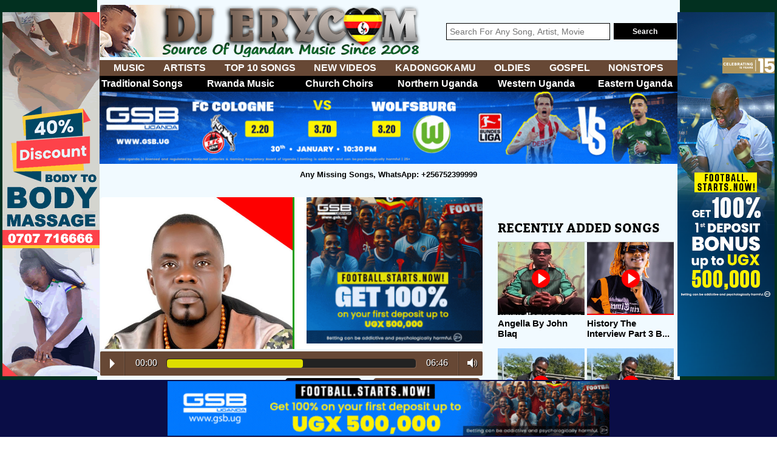

--- FILE ---
content_type: text/html; charset=UTF-8
request_url: https://www.djerycom.ug/player?id=4341
body_size: 12144
content:
        <!DOCTYPE html>
        <html lang="en">
        <head>
                <!-- Google tag (gtag.js) -->
<script async src="https://www.googletagmanager.com/gtag/js?id=G-6T232XXMNB"></script>
<script>
  window.dataLayer = window.dataLayer || [];
  function gtag(){dataLayer.push(arguments);}
  gtag('js', new Date());

  gtag('config', 'G-6T232XXMNB');
</script>            <!--twitter cards-->
            <meta name="twitter:card" content="summary"/>
            <meta name="twitter:site" content="@zambianmusicnet"/>
            <meta name="twitter:url" content="https://www.djerycom.ug/player?id=4341"/>
            <meta name="twitter:title"
                  content="Download: Omusambwa By Mathias Walukagga &amp; Sseremba"/>
            <meta name="twitter:description"
                  content="Download Audio - Omusambwa By Mathias Walukagga &amp; Sseremba"/>
            <meta name="twitter:creator" content="@zambianmusicnet"/>
            <meta name="twitter:image:src" content="http://www.djerycom.ug/uploads/songcover/djerycomDOTcom_e9d3928992145979c5dd0a759f5d8ab6_1547390045_cover.jpg"/>
            <meta name="twitter:domain" content="zambianmusic.net"/>
            <!--twitter cards-->
            <meta charset="utf-8"/>
            <meta name="author" content="+256752399999"/>
            <title>Download Omusambwa                By Mathias Walukagga & Sseremba - Mp3 Download, Ugandan Music | DJ
                Erycom App | Download Ugandan Music | Watch Ugandan Movies
                Free | Ugandan Songs Mp3 | Ugandan Gospel Music | Ugandan Music Download Mp3 | DJ Erycom Music</title>
            <meta name="description"
                  content=":Download Ugandan Music 2026 | New Ugandan Music Video Downloads 2026 | Ugandan Movies Free | Gospel Uganda Music Ugandan Music Download | Ugandan Songs Mp3 | Ugandan Gospel Music | Ugandan Music Download Mp3 | DJ Erycom Music">
            <meta name="viewport" content="width=device-width, initial-scale=1.0">
            <link href="css/cssreset-min.css" rel="stylesheet">
            <link rel="stylesheet" href="css/allgrids/allgrids.css">
            <link href="css/main-min.css?v=1769729922" rel="stylesheet" media="all">
            <link href="css/mobile.css" rel="stylesheet" media="all">
            <link href="css/slidebars.min.css" rel="stylesheet" media="all">
            <link href="fonts/stylesheet.css" rel="stylesheet" media="all">
            <link rel="icon" href="images/favicon.png">
            <link rel="stylesheet" href="https://maxcdn.bootstrapcdn.com/font-awesome/4.5.0/css/font-awesome.min.css">
            <link rel="stylesheet" href="res/AudioPlayer/css/audioplayer.css">
            <meta property="og:image" content="http://www.djerycom.ug/uploads/songcover/djerycomDOTcom_e9d3928992145979c5dd0a759f5d8ab6_1547390045_cover.jpg">
            <meta property="fb:app_id" content="450403475076831">
            <meta property="og:title"
                  content="Download: Omusambwa By Mathias Walukagga &amp; Sseremba | Mp3 Audio | DJ Erycom Music App">
            <meta property="og:site_name" content="DJ Erycom Ugandan Music">
            <meta property="og:url" content="https://www.djerycom.ug/player?id=4341">
            <meta property="og:description"
                  content="DJ Erycom - Omusambwa By Mathias Walukagga &amp; Sseremba">

            <script>
                (function (doc) {
                    var addEvent = 'addEventListener', type = 'gesturestart', qsa = 'querySelectorAll', scales = [1, 1],
                        meta = qsa in doc ? doc[qsa]('meta[name=viewport]') : [];

                    function fix() {
                        meta.content = 'width=device-width,minimum-scale=' + scales[0] + ',maximum-scale=' + scales[1];
                        doc.removeEventListener(type, fix, true);
                    }

                    if ((meta = meta[meta.length - 1]) && addEvent in doc) {
                        fix();
                        scales = [.25, 1.6];
                        doc[addEvent](type, fix, true);
                    }
                }(document));
            </script>

            <style>
                .audioplayer {
                    text-shadow: 1px 1px 0px #000;
                    border: 0;
                    /*background: transparent -moz-linear-gradient(center top, #FF0, #dede00) repeat scroll 0% 0%;*/
                    background: #674835 !important;
                    box-shadow: none;
                }

                .audioplayer-bar-loaded {
                    background-color: #dede00;
                    z-index: 1;
                }

                .audioplayer-bar-played {
                    background: transparent -moz-linear-gradient(left center, rgb(164, 156, 0), rgb(255, 72, 0)) repeat scroll 0% 0%;
                    background: transparent -webkit-linear-gradient(left center, rgb(164, 156, 0), rgb(255, 72, 0)) repeat scroll 0% 0%;
                    background: transparent linear-gradient(left center, rgb(164, 156, 0), rgb(255, 72, 0)) repeat scroll 0% 0%;
                }

                .audioplayer-volume:hover, .audioplayer-volume:focus, .audioplayer-playpause:hover, .audioplayer-playpause:focus, .audioplayer-volume-adjust, .audioplayer-volume-adjust > div {
                    background-color: #0E9FCA;
                }

                .audioplayer-volume-adjust {
                    left: -1px;
                    right: 0;
                    background: transparent -moz-linear-gradient(center top, #009202, #066300) repeat scroll 0% 0%;
                    background: transparent -webkit-linear-gradient(center top, #009202, #066300) repeat scroll 0% 0%;
                    background: transparent linear-gradient(center top, #009202, #066300) repeat scroll 0% 0%;
                }

                .audioplayer-volume-adjust {
                    border: 0;
                    box-shadow: none;
                }
            </style>
        </head>
        
        <body id="player-main">

		



<div id="fb-root"></div> 

<div id="fixed_left" class="fixed_left">
    <a target="_blank" href="https://erykahotel.com"><img style="width:100%;" src="obulango/custom/gsb160.gif"></a></div>
<div id="fixed_right" class="fixed_right">
    <a target="_blank" href="https://lp.gsb.ug/home_dj"><img style="width:100%;" src="obulango/custom/gsb1602.gif"></a></div>        <div id="wrapper">
            <div id="<br />
<b>Notice</b>:  Undefined variable: operaminialert in <b>/home/admin/domains/djerycom.ug/public_html/player.php</b> on line <b>127</b><br />
" class="_960 main-content cf">
				<header id="header">
    <div id="top-header" class="cf">
        <div id="logo">
            <a href="https://www.djerycom.ug/"><img src="images/logo-erycom.png" alt="DjErycom.Com logo"></a>
        </div>
        <div id="search">
            <form id="website-search" class="cf section group" action="//www.djerycom.ug/search" target="_blank">
                <div class="searchtxt col span_5_of_7">
                    <input name="q" placeholder="Search For Any Song, Artist, Movie" type="text"> 
                </div>
                <div class="searchbtn ___indent_hack col span_2_of_7">
                    <input name="vIdbt" id="vIdbt" value="Search" type="submit">
                </div>
            </form>
        </div>
    </div>
    <div id="lower-header" class="cf section group">
        <div class="sb-toggle-left navbar-left">
            <div class="navicon-line"></div>
            <div class="navicon-line"></div>
            <div class="navicon-line"></div>
        </div>

        <nav class='main-navigation cf'>
            <ul class='cf' style="display: flex; justify-content: space-between">
                <li style="height: 100%"><a style="height: 100%" href="https://www.djerycom.ug/music">MUSIC</a></li>
                <li style="height: 100%"><a style="height: 100%" href="https://www.djerycom.ug/profiles">ARTISTS</a></li>
                <li style="height: 100%"><a style="height: 100%" href="https://www.djerycom.ug/top12">TOP 10 SONGS</a></li>
                <li style="height: 100%"><a style="height: 100%" href="https://www.djerycom.ug/videos">NEW VIDEOS</a></li>
                <li style="height: 100%"><a style="height: 100%" href="https://www.djerycom.ug/genre?g=kadongo-kamu">KADONGOKAMU</a></li>
                <li style="height: 100%"><a style="height: 100%" href="https://www.djerycom.ug/genre?g=ugandan-oldies-ekikadde">OLDIES</a></li>
                <li style="height: 100%"><a style="height: 100%" href="https://www.djerycom.ug/genre?g=gospel-music-uganda">GOSPEL</a></li>
                <li style="height: 100%"><a style="height: 100%" href="https://www.djerycom.ug/genre?g=nonstops-music-uganda">NONSTOPS</a></li>
            </ul>
        </nav>
      
        <nav class="main-navigation red-nav cf">
            <ul class="cf">
                <li class="col span_1_of_6"><a href="https://www.djerycom.ug/genre?g=traditional-songs">Traditional Songs</a></li>               
                <li class="col span_1_of_6"><a href="https://www.djerycom.ug/genre?g=rwanda-music">Rwanda Music</a></li>
                <li class="col span_1_of_6"><a href="https://www.djerycom.ug/genre?g=catholic-choir">Church Choirs</a></li>
                <li class="col span_1_of_6"><a href="https://www.djerycom.ug/genre?g=northern-uganda-music">Northern Uganda</a></li>
                <li class="col span_1_of_6"><a href="https://www.djerycom.ug/genre?g=western-uganda-music">Western Uganda</a></li>
                <li class="col span_1_of_6"><a href="https://www.djerycom.ug/genre?g=eastern-uganda-music">Eastern Uganda</a></li>

            </ul>
        </nav>


        <div class="silent-nav cf">
            <ul class="cf">
                <li class="col span_1_of_4"><a style="color:cream" href="https://www.djerycom.ug/profiles">ARTISTS</a></li>
                <li class="col span_1_of_4"><a style="color:cream" href="https://www.djerycom.ug/music">MUSIC</a></li>
                <li class="col span_1_of_4"><a style="color:cream" href="https://www.djerycom.ug/videos">VIDEOS</a></li>
                <li class="col span_1_of_4"><a style="color:cream" href="https://www.djerycom.ug/top12">TOP 10</a></li>
            </ul>
        </div>
        <div class="silent-nav-2">
            <ul>
                <li><a style="color:yellow" href="https://www.djerycom.ug//genre?g=kadongo-kamu">Kadongo Kamu</a></li>
                <li><a style="color:yellow" href="https://www.djerycom.ug//genre?g=eastern-uganda-music">Eastern</a></li>
                <li><a style="color:yellow" href="https://www.djerycom.ug//genre?g=northern-uganda-music">Northern</a></li>
                <li><a style="color:yellow" href="https://www.djerycom.ug//genre?g=western-uganda-music">Western</a></li>
            </ul>
        </div>
         <div class="silent-nav-2">
            <ul>
                <li><a style="color:yellow" href="https://www.djerycom.ug//genre?g=gospel-music-uganda">Gospel</a></li>
                <li><a style="color:yellow" href="https://www.djerycom.ug//genre?g=christmas-songs">Christmas</a></li>
                <li><a style="color:yellow" target="_blank" href="https://kampalafm.com">Nigerian Songs</a></li>
                <li><a style="color:yellow" href="https://www.djerycom.ug//genre?g=nonstops-music-uganda">Mixes</a></li>
    </div>
</header>                    <a target="_blank" href="https://lp.gsb.ug/home_dj"><img style="width:100%;" src="obulango/custom/gsbtop.gif"></a>                <main id="main-container" class="cf">	
					<h1 class="header-line">Any Missing Songs, WhatsApp: +256752399999</h1>
                    <div class="adsence-long">

                    </div>
                    <div id="flow-left-right" class="cf the-icons">
                        <div id="flow-left" class="_630 cf">
                            
                            <section class="_sec _sec_ cf">
                                
                                <div id="meta-artist" class="cf" style="margin-bottom: 4px;">
                                    <div class="cf">
                                        <figure class="artist-image">
                                            <img src="https://www.djerycom.ug/uploads/songcover/djerycomDOTcom_e9d3928992145979c5dd0a759f5d8ab6_1547390045_cover.jpg">
                                        </figure>
                                        <div id="artist-meta" class="dot1 fltright __playerp">
										<a target="_blank" href="https://lp.gsb.ug/home_dj"><img style="width:100%;" src="obulango/custom/gsbsquare.gif"></a>	

                                        </div>
                                    </div>
                                </div>
                                
                                <div class="cf" id="playerload">
                                    <audio preload="auto" controls>
                                        <source src="https://www.djerycom.ug/uploads/mp3/Omusambwa - Mathias Walukagga & Sseremba (erycom)_1547390029.mp3">
                                    </audio>
                                    <div class="text-desc cf">
                                        <em class="dot1">Omusambwa                                            By Mathias Walukagga & Sseremba</em>
                                        <a href="https://www.djerycom.ug/download?link=uploads%2Fmp3%2FOmusambwa+-+Mathias+Walukagga+%26+Sseremba+%28erycom%29_1547390029.mp3&id=4341" class="downloadbtn"><i class="fa fa-download"></i>Download This Song</a>

<a style="margin-right: 20px;margin-left: 20px;background: #000000;"href="https://lp.gsb.ug/home_dj" target="_blank" class="downloadbtn"></i>Get School Fees</a>

                                    </div>
                                    <div class="cf song-meta-data">
                                        Added:
                                        <abbr class="timeago" title="2019-01-13T14:33:49Z" itemprop="datePublished"
                                              content="2019-01-13">2019-01-13T14:33:49Z</abbr>
                                        | 179,864 Downloads
                                        | 159,387 Plays
                                    </div>
                                    <div class="sharers cf">
                                        <div id="sharesong" class="sharingul cf">
											<a target="_blank" href="https://lp.gsb.ug/djerycom"><img style="width:100%;" src="obulango/custom/gsbplayer.gif"></a>
<br />
                                        </div>
                                    </div>
                                </div>

                                    <br/>
                                    <div class="more-songs">
                                        <h2 class="title-header cf">Mathias Walukagga Music</h2>
                                        <div class="artists music-section cf">
                                        <div><script data-cfasync="false" async type="text/javascript" src="//jo.cashooshut.com/t1szaT9f9IrnPP/134264"></script></div>                                            <ul>
												                                                        <li class="col span_1_of_4">
                                                            <a href="https://www.djerycom.ug/player?id=104779&a=mathias-walukagga">
                                                                <figure><img src="https://www.djerycom.ug/uploads/songcover/thumb200/djerycomDOTcom_6596cd4425b7cc8f96b3ad1950af9f41_1768210495_cover.jpg"></figure>
                                                                <div class="arti-meta"><h3
                                                                            class="dot1">Omwaaka 2025</h3>
                                                                    <span>46,648                                                                        Plays</span></div>
                                                            </a>
                                                        </li>
														                                                        <li class="col span_1_of_4">
                                                            <a href="https://www.djerycom.ug/player?id=104665&a=mathias-walukagga">
                                                                <figure><img src="https://www.djerycom.ug/uploads/artists/thumbsX200px/erycom_77836bbcafdfad49a5edbf2a64ab729d_1474137423.jpg"></figure>
                                                                <div class="arti-meta"><h3
                                                                            class="dot1">Uganda Empya Bobi Wine </h3>
                                                                    <span>106,556                                                                        Plays</span></div>
                                                            </a>
                                                        </li>
														                                                        <li class="col span_1_of_4">
                                                            <a href="https://www.djerycom.ug/player?id=104436&a=mathias-walukagga">
                                                                <figure><img src="https://www.djerycom.ug/uploads/artists/thumbsX200px/erycom_77836bbcafdfad49a5edbf2a64ab729d_1474137423.jpg"></figure>
                                                                <div class="arti-meta"><h3
                                                                            class="dot1">Wezuule</h3>
                                                                    <span>115,334                                                                        Plays</span></div>
                                                            </a>
                                                        </li>
														                                                        <li class="col span_1_of_4">
                                                            <a href="https://www.djerycom.ug/player?id=104292&a=mathias-walukagga">
                                                                <figure><img src="https://www.djerycom.ug/uploads/artists/thumbsX200px/erycom_77836bbcafdfad49a5edbf2a64ab729d_1474137423.jpg"></figure>
                                                                <div class="arti-meta"><h3
                                                                            class="dot1">Batya Kkulaba</h3>
                                                                    <span>127,552                                                                        Plays</span></div>
                                                            </a>
                                                        </li>
														                                                        <li class="col span_1_of_4">
                                                            <a href="https://www.djerycom.ug/player?id=104174&a=mathias-walukagga">
                                                                <figure><img src="https://www.djerycom.ug/uploads/songcover/thumb200/djerycomDOTcom_bfbb2567361f8b726ed967ee9f59eba9_1735854266_cover.jpg"></figure>
                                                                <div class="arti-meta"><h3
                                                                            class="dot1">Omwaaka Gwa 2024</h3>
                                                                    <span>140,696                                                                        Plays</span></div>
                                                            </a>
                                                        </li>
														                                                        <li class="col span_1_of_4">
                                                            <a href="https://www.djerycom.ug/player?id=103966&a=mathias-walukagga">
                                                                <figure><img src="https://www.djerycom.ug/uploads/artists/thumbsX200px/erycom_77836bbcafdfad49a5edbf2a64ab729d_1474137423.jpg"></figure>
                                                                <div class="arti-meta"><h3
                                                                            class="dot1">Ssemasonga Ettaano</h3>
                                                                    <span>124,339                                                                        Plays</span></div>
                                                            </a>
                                                        </li>
														                                                        <li class="col span_1_of_4">
                                                            <a href="https://www.djerycom.ug/player?id=103865&a=mathias-walukagga">
                                                                <figure><img src="https://www.djerycom.ug/uploads/artists/thumbsX200px/erycom_77836bbcafdfad49a5edbf2a64ab729d_1474137423.jpg"></figure>
                                                                <div class="arti-meta"><h3
                                                                            class="dot1">Byosoma Binyiye</h3>
                                                                    <span>110,624                                                                        Plays</span></div>
                                                            </a>
                                                        </li>
														                                                        <li class="col span_1_of_4">
                                                            <a href="https://www.djerycom.ug/player?id=103779&a=mathias-walukagga">
                                                                <figure><img src="https://www.djerycom.ug/uploads/songcover/thumb200/djerycomDOTcom_7fd3befc4854fbd9eb7b5aa4bb39edb5_1710721083_cover.jpg"></figure>
                                                                <div class="arti-meta"><h3
                                                                            class="dot1">School Fees</h3>
                                                                    <span>153,717                                                                        Plays</span></div>
                                                            </a>
                                                        </li>
														                                                        <li class="col span_1_of_4">
                                                            <a href="https://www.djerycom.ug/player?id=103633&a=mathias-walukagga">
                                                                <figure><img src="https://www.djerycom.ug/uploads/songcover/thumb200/djerycomDOTcom_3fe296b10c16148aeaa8ad5ca1df7f58_1706823928_cover.jpg"></figure>
                                                                <div class="arti-meta"><h3
                                                                            class="dot1">Mukomusajja</h3>
                                                                    <span>217,036                                                                        Plays</span></div>
                                                            </a>
                                                        </li>
														                                                        <li class="col span_1_of_4">
                                                            <a href="https://www.djerycom.ug/player?id=103607&a=mathias-walukagga">
                                                                <figure><img src="https://www.djerycom.ug/uploads/songcover/thumb200/djerycomDOTcom_ff38e0dab5d585393515d4cda78475f6_1704320426_cover.jpg"></figure>
                                                                <div class="arti-meta"><h3
                                                                            class="dot1">Omwaka Gwa 2023</h3>
                                                                    <span>132,042                                                                        Plays</span></div>
                                                            </a>
                                                        </li>
														                                                        <li class="col span_1_of_4">
                                                            <a href="https://www.djerycom.ug/player?id=103556&a=mathias-walukagga">
                                                                <figure><img src="https://www.djerycom.ug/uploads/songcover/thumb200/djerycomDOTcom_902e621f98b890ddf442838d648d2f84_1701861882_cover.jpg"></figure>
                                                                <div class="arti-meta"><h3
                                                                            class="dot1">Ekibuzizza Emirimu</h3>
                                                                    <span>102,663                                                                        Plays</span></div>
                                                            </a>
                                                        </li>
														                                                        <li class="col span_1_of_4">
                                                            <a href="https://www.djerycom.ug/player?id=103351&a=mathias-walukagga">
                                                                <figure><img src="https://www.djerycom.ug/uploads/songcover/thumb200/djerycomDOTcom_2ea89ef5b250f83db94222eb5dd8faa8_1692568727_cover.jpg"></figure>
                                                                <div class="arti-meta"><h3
                                                                            class="dot1">Empologoma Yawulugumye</h3>
                                                                    <span>95,954                                                                        Plays</span></div>
                                                            </a>
                                                        </li>
														                                                        <li class="col span_1_of_4">
                                                            <a href="https://www.djerycom.ug/player?id=103218&a=mathias-walukagga">
                                                                <figure><img src="https://www.djerycom.ug/uploads/songcover/thumb200/djerycomDOTcom_63456bc6b88e51867ab402a2d12573f6_1687975775_cover.jpg"></figure>
                                                                <div class="arti-meta"><h3
                                                                            class="dot1">Brenda</h3>
                                                                    <span>105,602                                                                        Plays</span></div>
                                                            </a>
                                                        </li>
														                                                        <li class="col span_1_of_4">
                                                            <a href="https://www.djerycom.ug/player?id=103217&a=mathias-walukagga">
                                                                <figure><img src="https://www.djerycom.ug/uploads/songcover/thumb200/djerycomDOTcom_9a712558b09abbd42f422941c53e0846_1687975796_cover.jpg"></figure>
                                                                <div class="arti-meta"><h3
                                                                            class="dot1">Tuli Muntu Omu</h3>
                                                                    <span>85,874                                                                        Plays</span></div>
                                                            </a>
                                                        </li>
														                                                        <li class="col span_1_of_4">
                                                            <a href="https://www.djerycom.ug/player?id=103216&a=mathias-walukagga">
                                                                <figure><img src="https://www.djerycom.ug/uploads/artists/thumbsX200px/erycom_77836bbcafdfad49a5edbf2a64ab729d_1474137423.jpg"></figure>
                                                                <div class="arti-meta"><h3
                                                                            class="dot1">Gemeo</h3>
                                                                    <span>64,822                                                                        Plays</span></div>
                                                            </a>
                                                        </li>
														                                                        <li class="col span_1_of_4">
                                                            <a href="https://www.djerycom.ug/player?id=102033&a=mathias-walukagga">
                                                                <figure><img src="https://www.djerycom.ug/uploads/songcover/thumb200/djerycomDOTcom_60d8de69af010ecae3afc1439c7c23c2_1677489433_cover.jpg"></figure>
                                                                <div class="arti-meta"><h3
                                                                            class="dot1">Lubaale Aluma</h3>
                                                                    <span>181,592                                                                        Plays</span></div>
                                                            </a>
                                                        </li>
														                                                        <li class="col span_1_of_4">
                                                            <a href="https://www.djerycom.ug/player?id=101989&a=mathias-walukagga">
                                                                <figure><img src="https://www.djerycom.ug/uploads/songcover/thumb200/djerycomDOTcom_1951f72818eb236425c8a28af6832af6_1676244854_cover.jpg"></figure>
                                                                <div class="arti-meta"><h3
                                                                            class="dot1">Yansumulula</h3>
                                                                    <span>71,981                                                                        Plays</span></div>
                                                            </a>
                                                        </li>
														                                                        <li class="col span_1_of_4">
                                                            <a href="https://www.djerycom.ug/player?id=101903&a=mathias-walukagga">
                                                                <figure><img src="https://www.djerycom.ug/uploads/songcover/thumb200/djerycomDOTcom_72825fd63ad5f750cb38488573837efd_1673129503_cover.jpg"></figure>
                                                                <div class="arti-meta"><h3
                                                                            class="dot1">Omwaka Gwa 2022</h3>
                                                                    <span>106,750                                                                        Plays</span></div>
                                                            </a>
                                                        </li>
														                                                        <li class="col span_1_of_4">
                                                            <a href="https://www.djerycom.ug/player?id=101585&a=mathias-walukagga">
                                                                <figure><img src="https://www.djerycom.ug/uploads/songcover/thumb200/djerycomDOTcom_95f8a09310f45f40407a188a86ed6499_1659481067_cover.jpg"></figure>
                                                                <div class="arti-meta"><h3
                                                                            class="dot1">Nawe Osobola</h3>
                                                                    <span>104,658                                                                        Plays</span></div>
                                                            </a>
                                                        </li>
														                                                        <li class="col span_1_of_4">
                                                            <a href="https://www.djerycom.ug/player?id=101240&a=mathias-walukagga">
                                                                <figure><img src="https://www.djerycom.ug/uploads/songcover/thumb200/djerycomDOTcom_aac1fe95700575e96ae8514390f6b4f4_1653600153_cover.jpg"></figure>
                                                                <div class="arti-meta"><h3
                                                                            class="dot1">Sikyalulunkana</h3>
                                                                    <span>111,325                                                                        Plays</span></div>
                                                            </a>
                                                        </li>
														                                                        <li class="col span_1_of_4">
                                                            <a href="https://www.djerycom.ug/player?id=99523&a=mathias-walukagga">
                                                                <figure><img src="https://www.djerycom.ug/uploads/songcover/thumb200/djerycomDOTcom_aaa4d4c99a3286dfa220f25b8ad56236_1644841820_cover.jpg"></figure>
                                                                <div class="arti-meta"><h3
                                                                            class="dot1">Honey</h3>
                                                                    <span>87,015                                                                        Plays</span></div>
                                                            </a>
                                                        </li>
														                                                        <li class="col span_1_of_4">
                                                            <a href="https://www.djerycom.ug/player?id=99465&a=mathias-walukagga">
                                                                <figure><img src="https://www.djerycom.ug/uploads/songcover/thumb200/djerycomDOTcom_0974cfc429338137817a3a1b993379b1_1642324412_cover.jpg"></figure>
                                                                <div class="arti-meta"><h3
                                                                            class="dot1">Omwaka Gwa 2021 Kasenyanku Kasasiro </h3>
                                                                    <span>153,985                                                                        Plays</span></div>
                                                            </a>
                                                        </li>
														                                                        <li class="col span_1_of_4">
                                                            <a href="https://www.djerycom.ug/player?id=9306&a=mathias-walukagga">
                                                                <figure><img src="https://www.djerycom.ug/uploads/songcover/thumb200/djerycomDOTcom_d1ef11140d0196755a3160fca2f7051b_1629038839_cover.jpg"></figure>
                                                                <div class="arti-meta"><h3
                                                                            class="dot1">Ekitaawuluzi</h3>
                                                                    <span>204,917                                                                        Plays</span></div>
                                                            </a>
                                                        </li>
														                                                        <li class="col span_1_of_4">
                                                            <a href="https://www.djerycom.ug/player?id=9144&a=mathias-walukagga">
                                                                <figure><img src="https://www.djerycom.ug/uploads/songcover/thumb200/djerycomDOTcom_e03b02543be38ad51e1f65edd21170cf_1624975988_cover.jpg"></figure>
                                                                <div class="arti-meta"><h3
                                                                            class="dot1">Amaalo</h3>
                                                                    <span>107,461                                                                        Plays</span></div>
                                                            </a>
                                                        </li>
														                                                        <li class="col span_1_of_4">
                                                            <a href="https://www.djerycom.ug/player?id=8669&a=mathias-walukagga">
                                                                <figure><img src="https://www.djerycom.ug/uploads/songcover/thumb200/djerycomDOTcom_f379b37b86877e25f832f280b3779c6d_1616603029_cover.jpg"></figure>
                                                                <div class="arti-meta"><h3
                                                                            class="dot1">Kokirabe</h3>
                                                                    <span>101,000                                                                        Plays</span></div>
                                                            </a>
                                                        </li>
														                                                        <li class="col span_1_of_4">
                                                            <a href="https://www.djerycom.ug/player?id=8363&a=mathias-walukagga">
                                                                <figure><img src="https://www.djerycom.ug/uploads/songcover/thumb200/djerycomDOTcom_5da87b20d04755226315a01139f29547_1609638777_cover.jpg"></figure>
                                                                <div class="arti-meta"><h3
                                                                            class="dot1">Omwaka Gwa 2020</h3>
                                                                    <span>179,244                                                                        Plays</span></div>
                                                            </a>
                                                        </li>
														                                                        <li class="col span_1_of_4">
                                                            <a href="https://www.djerycom.ug/player?id=7847&a=mathias-walukagga">
                                                                <figure><img src="https://www.djerycom.ug/uploads/songcover/thumb200/djerycomDOTcom_8c3e69433019aad7f5edb65412f7ebf5_1594643402_cover.jpg"></figure>
                                                                <div class="arti-meta"><h3
                                                                            class="dot1">Muka Kitaffe</h3>
                                                                    <span>197,230                                                                        Plays</span></div>
                                                            </a>
                                                        </li>
														                                                        <li class="col span_1_of_4">
                                                            <a href="https://www.djerycom.ug/player?id=7840&a=mathias-walukagga">
                                                                <figure><img src="https://www.djerycom.ug/uploads/songcover/thumb200/djerycomDOTcom_db9c83a63d4cb41da8d60275ddb32af3_1593353068_cover.jpg"></figure>
                                                                <div class="arti-meta"><h3
                                                                            class="dot1">Ekimala Kimala</h3>
                                                                    <span>117,425                                                                        Plays</span></div>
                                                            </a>
                                                        </li>
														                                                        <li class="col span_1_of_4">
                                                            <a href="https://www.djerycom.ug/player?id=6966&a=mathias-walukagga">
                                                                <figure><img src="https://www.djerycom.ug/uploads/songcover/thumb200/djerycomDOTcom_de290bed2cff172a8de918eb84e1bcf3_1585643204_cover.jpg"></figure>
                                                                <div class="arti-meta"><h3
                                                                            class="dot1">Tugumidde Kundagaano</h3>
                                                                    <span>96,010                                                                        Plays</span></div>
                                                            </a>
                                                        </li>
														                                                        <li class="col span_1_of_4">
                                                            <a href="https://www.djerycom.ug/player?id=6948&a=mathias-walukagga">
                                                                <figure><img src="https://www.djerycom.ug/uploads/songcover/thumb200/djerycomDOTcom_d52ec55058a93ce864c61c9221558811_1585318038_cover.jpg"></figure>
                                                                <div class="arti-meta"><h3
                                                                            class="dot1">Boda Boda</h3>
                                                                    <span>72,147                                                                        Plays</span></div>
                                                            </a>
                                                        </li>
														                                                        <li class="col span_1_of_4">
                                                            <a href="https://www.djerycom.ug/player?id=6213&a=mathias-walukagga">
                                                                <figure><img src="https://www.djerycom.ug/uploads/songcover/thumb200/djerycomDOTcom_e9606f09ae77a49558ce055e39fdb257_1586453191_cover.jpg"></figure>
                                                                <div class="arti-meta"><h3
                                                                            class="dot1">Bwino Wekomera</h3>
                                                                    <span>148,439                                                                        Plays</span></div>
                                                            </a>
                                                        </li>
														                                                        <li class="col span_1_of_4">
                                                            <a href="https://www.djerycom.ug/player?id=6117&a=mathias-walukagga">
                                                                <figure><img src="https://www.djerycom.ug/uploads/songcover/thumb200/djerycomDOTcom_2c67598f10b1aa168d876ba7dc54c0ed_1582231875_cover.jpg"></figure>
                                                                <div class="arti-meta"><h3
                                                                            class="dot1">Akanyomonyomo</h3>
                                                                    <span>115,919                                                                        Plays</span></div>
                                                            </a>
                                                        </li>
														                                                        <li class="col span_1_of_4">
                                                            <a href="https://www.djerycom.ug/player?id=5988&a=mathias-walukagga">
                                                                <figure><img src="https://www.djerycom.ug/uploads/songcover/thumb200/djerycomDOTcom_1586c65772e60a8584fb934ee4c8dc94_1581455632_cover.jpg"></figure>
                                                                <div class="arti-meta"><h3
                                                                            class="dot1">Abalya Mere</h3>
                                                                    <span>72,688                                                                        Plays</span></div>
                                                            </a>
                                                        </li>
														                                                        <li class="col span_1_of_4">
                                                            <a href="https://www.djerycom.ug/player?id=5479&a=mathias-walukagga">
                                                                <figure><img src="https://www.djerycom.ug/uploads/songcover/thumb200/djerycomDOTcom_08500550a6078975ed4969607eb7102c_1579272420_cover.jpg"></figure>
                                                                <div class="arti-meta"><h3
                                                                            class="dot1">Omwaka Gwa 2019</h3>
                                                                    <span>115,009                                                                        Plays</span></div>
                                                            </a>
                                                        </li>
														                                                        <li class="col span_1_of_4">
                                                            <a href="https://www.djerycom.ug/player?id=5374&a=mathias-walukagga">
                                                                <figure><img src="https://www.djerycom.ug/uploads/songcover/thumb200/djerycomDOTcom_9426c17576bcf12f938d7ac92cc83f6d_1572364937_cover.jpg"></figure>
                                                                <div class="arti-meta"><h3
                                                                            class="dot1">Akalulu Ka 2021</h3>
                                                                    <span>174,395                                                                        Plays</span></div>
                                                            </a>
                                                        </li>
														                                                        <li class="col span_1_of_4">
                                                            <a href="https://www.djerycom.ug/player?id=5015&a=mathias-walukagga">
                                                                <figure><img src="https://www.djerycom.ug/uploads/songcover/thumb200/djerycomDOTcom_ab661cb70d69c2af144d0bdc4eb04454_1571484122_cover.jpg"></figure>
                                                                <div class="arti-meta"><h3
                                                                            class="dot1">Tomala Gasoma</h3>
                                                                    <span>96,959                                                                        Plays</span></div>
                                                            </a>
                                                        </li>
														                                                        <li class="col span_1_of_4">
                                                            <a href="https://www.djerycom.ug/player?id=4906&a=mathias-walukagga">
                                                                <figure><img src="https://www.djerycom.ug/uploads/songcover/thumb200/djerycomDOTcom_4f56985dea4ca80f2178558c00647d15_1563305891_cover.jpg"></figure>
                                                                <div class="arti-meta"><h3
                                                                            class="dot1">Walonze</h3>
                                                                    <span>66,827                                                                        Plays</span></div>
                                                            </a>
                                                        </li>
														                                                        <li class="col span_1_of_4">
                                                            <a href="https://www.djerycom.ug/player?id=4428&a=mathias-walukagga">
                                                                <figure><img src="https://www.djerycom.ug/uploads/songcover/thumb200/djerycomDOTcom_d555337cf79a87f7f82046b2632aef19_1551630189_cover.jpg"></figure>
                                                                <div class="arti-meta"><h3
                                                                            class="dot1">Singa Nali President</h3>
                                                                    <span>133,920                                                                        Plays</span></div>
                                                            </a>
                                                        </li>
														                                                        <li class="col span_1_of_4">
                                                            <a href="https://www.djerycom.ug/player?id=4382&a=mathias-walukagga">
                                                                <figure><img src="https://www.djerycom.ug/uploads/songcover/thumb200/djerycomDOTcom_2e18cb7b046b0171b6e94d4fbc8527c7_1548966579_cover.jpg"></figure>
                                                                <div class="arti-meta"><h3
                                                                            class="dot1">Omwaka Gwa 2018</h3>
                                                                    <span>106,432                                                                        Plays</span></div>
                                                            </a>
                                                        </li>
														                                                        <li class="col span_1_of_4">
                                                            <a href="https://www.djerycom.ug/player?id=4341&a=mathias-walukagga">
                                                                <figure><img src="https://www.djerycom.ug/uploads/songcover/thumb200/djerycomDOTcom_e9d3928992145979c5dd0a759f5d8ab6_1547390045_cover.jpg"></figure>
                                                                <div class="arti-meta"><h3
                                                                            class="dot1">Omusambwa</h3>
                                                                    <span>159,388                                                                        Plays</span></div>
                                                            </a>
                                                        </li>
														                                                        <li class="col span_1_of_4">
                                                            <a href="https://www.djerycom.ug/player?id=3854&a=mathias-walukagga">
                                                                <figure><img src="https://www.djerycom.ug/uploads/songcover/thumb200/djerycomDOTcom_ef7676389d2fd141bf33be0da0ef510f_1537712680_cover.jpg"></figure>
                                                                <div class="arti-meta"><h3
                                                                            class="dot1">Alipoota</h3>
                                                                    <span>162,982                                                                        Plays</span></div>
                                                            </a>
                                                        </li>
														                                                        <li class="col span_1_of_4">
                                                            <a href="https://www.djerycom.ug/player?id=3828&a=mathias-walukagga">
                                                                <figure><img src="https://www.djerycom.ug/uploads/songcover/thumb200/djerycomDOTcom_69aae427719b1b9e71bc463f41ea515b_1536350339_cover.jpg"></figure>
                                                                <div class="arti-meta"><h3
                                                                            class="dot1">Owekyaama</h3>
                                                                    <span>62,780                                                                        Plays</span></div>
                                                            </a>
                                                        </li>
														                                                        <li class="col span_1_of_4">
                                                            <a href="https://www.djerycom.ug/player?id=3783&a=mathias-walukagga">
                                                                <figure><img src="https://www.djerycom.ug/uploads/songcover/thumb200/djerycomDOTcom_70d0d9e8834d6816e478ef5f6005dc0d_1534272299_cover.jpg"></figure>
                                                                <div class="arti-meta"><h3
                                                                            class="dot1">Omuzadde Makula</h3>
                                                                    <span>278,543                                                                        Plays</span></div>
                                                            </a>
                                                        </li>
														                                                        <li class="col span_1_of_4">
                                                            <a href="https://www.djerycom.ug/player?id=3564&a=mathias-walukagga">
                                                                <figure><img src="https://www.djerycom.ug/uploads/songcover/thumb200/djerycomDOTcom_76753b40cf9e464bef6b277088c55044_1526061473_cover.jpg"></figure>
                                                                <div class="arti-meta"><h3
                                                                            class="dot1">Omwoyo Gwokulya</h3>
                                                                    <span>93,865                                                                        Plays</span></div>
                                                            </a>
                                                        </li>
														                                                        <li class="col span_1_of_4">
                                                            <a href="https://www.djerycom.ug/player?id=3480&a=mathias-walukagga">
                                                                <figure><img src="https://www.djerycom.ug/uploads/songcover/thumb200/djerycomDOTcom_0575309a3e788b1ddfd38cba9169f3d5_1522705422_cover.jpg"></figure>
                                                                <div class="arti-meta"><h3
                                                                            class="dot1">Kalituunsi</h3>
                                                                    <span>88,234                                                                        Plays</span></div>
                                                            </a>
                                                        </li>
														                                                        <li class="col span_1_of_4">
                                                            <a href="https://www.djerycom.ug/player?id=3382&a=mathias-walukagga">
                                                                <figure><img src="https://www.djerycom.ug/uploads/artists/thumbsX200px/erycom_77836bbcafdfad49a5edbf2a64ab729d_1474137423.jpg"></figure>
                                                                <div class="arti-meta"><h3
                                                                            class="dot1">Zawedde</h3>
                                                                    <span>90,807                                                                        Plays</span></div>
                                                            </a>
                                                        </li>
														                                                        <li class="col span_1_of_4">
                                                            <a href="https://www.djerycom.ug/player?id=3271&a=mathias-walukagga">
                                                                <figure><img src="https://www.djerycom.ug/uploads/songcover/thumb200/djerycomDOTcom_7dee2ce846361aab27330b8ba78ccf97_1515691646_cover.jpg"></figure>
                                                                <div class="arti-meta"><h3
                                                                            class="dot1">Ugandans Abroad</h3>
                                                                    <span>68,132                                                                        Plays</span></div>
                                                            </a>
                                                        </li>
														                                                        <li class="col span_1_of_4">
                                                            <a href="https://www.djerycom.ug/player?id=3269&a=mathias-walukagga">
                                                                <figure><img src="https://www.djerycom.ug/uploads/songcover/thumb200/djerycomDOTcom_9d5c4cae7c643fb5708a503467345d0a_1515618339_cover.png"></figure>
                                                                <div class="arti-meta"><h3
                                                                            class="dot1">Analyisis Ya 2017</h3>
                                                                    <span>110,109                                                                        Plays</span></div>
                                                            </a>
                                                        </li>
														                                                        <li class="col span_1_of_4">
                                                            <a href="https://www.djerycom.ug/player?id=3116&a=mathias-walukagga">
                                                                <figure><img src="https://www.djerycom.ug/uploads/songcover/thumb200/djerycomDOTcom_af5cb6eae7d9a18c6d17c0adada870a6_1515526686_cover.jpg"></figure>
                                                                <div class="arti-meta"><h3
                                                                            class="dot1">Ndikibuulira Ani</h3>
                                                                    <span>130,002                                                                        Plays</span></div>
                                                            </a>
                                                        </li>
														                                                        <li class="col span_1_of_4">
                                                            <a href="https://www.djerycom.ug/player?id=2930&a=mathias-walukagga">
                                                                <figure><img src="https://www.djerycom.ug/uploads/songcover/thumb200/djerycomDOTcom_6c531e1e5fc699f05a9bb53afe70e356_1501867590_cover.jpg"></figure>
                                                                <div class="arti-meta"><h3
                                                                            class="dot1">Munyiiga Di</h3>
                                                                    <span>70,112                                                                        Plays</span></div>
                                                            </a>
                                                        </li>
														                                                        <li class="col span_1_of_4">
                                                            <a href="https://www.djerycom.ug/player?id=2743&a=mathias-walukagga">
                                                                <figure><img src="https://www.djerycom.ug/uploads/songcover/thumb200/djerycomDOTcom_b8a1565872b7f13f2d3590dba5ad0d63_1494356588_cover.jpg"></figure>
                                                                <div class="arti-meta"><h3
                                                                            class="dot1">Police</h3>
                                                                    <span>85,377                                                                        Plays</span></div>
                                                            </a>
                                                        </li>
														                                                        <li class="col span_1_of_4">
                                                            <a href="https://www.djerycom.ug/player?id=2720&a=mathias-walukagga">
                                                                <figure><img src="https://www.djerycom.ug/uploads/songcover/thumb200/djerycomDOTcom_bf108fa774bfb7d39870aecc4733fd59_1493831054_cover.jpg"></figure>
                                                                <div class="arti-meta"><h3
                                                                            class="dot1">Akamyufu Ke Ggulu</h3>
                                                                    <span>131,795                                                                        Plays</span></div>
                                                            </a>
                                                        </li>
														                                                        <li class="col span_1_of_4">
                                                            <a href="https://www.djerycom.ug/player?id=2385&a=mathias-walukagga">
                                                                <figure><img src="https://www.djerycom.ug/uploads/songcover/thumb200/howwebiz_d017c3f11ffdec0b33b4e1ec1292e360_1488399577_cover.png"></figure>
                                                                <div class="arti-meta"><h3
                                                                            class="dot1">Kiwugulu Part 3 (Prison Break)</h3>
                                                                    <span>134,708                                                                        Plays</span></div>
                                                            </a>
                                                        </li>
														                                                        <li class="col span_1_of_4">
                                                            <a href="https://www.djerycom.ug/player?id=1637&a=mathias-walukagga">
                                                                <figure><img src="https://www.djerycom.ug/uploads/songcover/thumb200/howwebiz_0702c989fcaa44a5aa225210b8124581_1474148537_cover.jpg"></figure>
                                                                <div class="arti-meta"><h3
                                                                            class="dot1">Emibala</h3>
                                                                    <span>79,293                                                                        Plays</span></div>
                                                            </a>
                                                        </li>
														                                                        <li class="col span_1_of_4">
                                                            <a href="https://www.djerycom.ug/player?id=1636&a=mathias-walukagga">
                                                                <figure><img src="https://www.djerycom.ug/uploads/songcover/thumb200/howwebiz_37208680bdb961d5a10f9253b6753921_1474147605_cover.jpg"></figure>
                                                                <div class="arti-meta"><h3
                                                                            class="dot1">Munsendere</h3>
                                                                    <span>165,771                                                                        Plays</span></div>
                                                            </a>
                                                        </li>
														                                                        <li class="col span_1_of_4">
                                                            <a href="https://www.djerycom.ug/player?id=1635&a=mathias-walukagga">
                                                                <figure><img src="https://www.djerycom.ug/uploads/songcover/thumb200/howwebiz_f1e3eaedc5f96206e9550f2c0ff343d6_1474147412_cover.jpg"></figure>
                                                                <div class="arti-meta"><h3
                                                                            class="dot1">Natalo</h3>
                                                                    <span>70,401                                                                        Plays</span></div>
                                                            </a>
                                                        </li>
														                                                        <li class="col span_1_of_4">
                                                            <a href="https://www.djerycom.ug/player?id=1634&a=mathias-walukagga">
                                                                <figure><img src="https://www.djerycom.ug/uploads/songcover/thumb200/howwebiz_bb4516c68adab705f2b1901f409ce41e_1474146423_cover.jpg"></figure>
                                                                <div class="arti-meta"><h3
                                                                            class="dot1">Banna Buddu</h3>
                                                                    <span>60,758                                                                        Plays</span></div>
                                                            </a>
                                                        </li>
														                                                        <li class="col span_1_of_4">
                                                            <a href="https://www.djerycom.ug/player?id=1633&a=mathias-walukagga">
                                                                <figure><img src="https://www.djerycom.ug/uploads/songcover/thumb200/howwebiz_e00be5e23e90c954ba1e55754dc906dc_1474146002_cover.jpg"></figure>
                                                                <div class="arti-meta"><h3
                                                                            class="dot1">Ekibuziza Emirimu</h3>
                                                                    <span>51,946                                                                        Plays</span></div>
                                                            </a>
                                                        </li>
														                                                        <li class="col span_1_of_4">
                                                            <a href="https://www.djerycom.ug/player?id=1632&a=mathias-walukagga">
                                                                <figure><img src="https://www.djerycom.ug/uploads/songcover/thumb200/howwebiz_be33b1038f40549215f50522956617b7_1474145826_cover.jpg"></figure>
                                                                <div class="arti-meta"><h3
                                                                            class="dot1">Embagga Ya Kiwugulu</h3>
                                                                    <span>123,637                                                                        Plays</span></div>
                                                            </a>
                                                        </li>
														                                                        <li class="col span_1_of_4">
                                                            <a href="https://www.djerycom.ug/player?id=1631&a=mathias-walukagga">
                                                                <figure><img src="https://www.djerycom.ug/uploads/songcover/thumb200/howwebiz_51830cb7c51f6082d70bcc647e4c5da3_1474145487_cover.jpg"></figure>
                                                                <div class="arti-meta"><h3
                                                                            class="dot1">Amanya Ga Kabaka</h3>
                                                                    <span>126,492                                                                        Plays</span></div>
                                                            </a>
                                                        </li>
														                                                        <li class="col span_1_of_4">
                                                            <a href="https://www.djerycom.ug/player?id=1630&a=mathias-walukagga">
                                                                <figure><img src="https://www.djerycom.ug/uploads/songcover/thumb200/howwebiz_a84e733e7deeaebd39e797b8b5561e9f_1474145391_cover.jpg"></figure>
                                                                <div class="arti-meta"><h3
                                                                            class="dot1">Kiwugulu</h3>
                                                                    <span>153,700                                                                        Plays</span></div>
                                                            </a>
                                                        </li>
														                                                        <li class="col span_1_of_4">
                                                            <a href="https://www.djerycom.ug/player?id=1629&a=mathias-walukagga">
                                                                <figure><img src="https://www.djerycom.ug/uploads/songcover/thumb200/howwebiz_e0be2b921df9ac1c81df5b86a9438434_1474145062_cover.jpg"></figure>
                                                                <div class="arti-meta"><h3
                                                                            class="dot1">Parliament</h3>
                                                                    <span>97,401                                                                        Plays</span></div>
                                                            </a>
                                                        </li>
														                                                        <li class="col span_1_of_4">
                                                            <a href="https://www.djerycom.ug/player?id=1628&a=mathias-walukagga">
                                                                <figure><img src="https://www.djerycom.ug/uploads/songcover/thumb200/howwebiz_2384188c602058d22f2d65aca9203c3b_1474144960_cover.jpg"></figure>
                                                                <div class="arti-meta"><h3
                                                                            class="dot1">Ssentebe</h3>
                                                                    <span>64,604                                                                        Plays</span></div>
                                                            </a>
                                                        </li>
														                                                        <li class="col span_1_of_4">
                                                            <a href="https://www.djerycom.ug/player?id=1627&a=mathias-walukagga">
                                                                <figure><img src="https://www.djerycom.ug/uploads/songcover/thumb200/howwebiz_c8051ebc831a13e67bb6f4f2d5fa6795_1474144862_cover.jpg"></figure>
                                                                <div class="arti-meta"><h3
                                                                            class="dot1">Namboole</h3>
                                                                    <span>132,980                                                                        Plays</span></div>
                                                            </a>
                                                        </li>
														                                                        <li class="col span_1_of_4">
                                                            <a href="https://www.djerycom.ug/player?id=1626&a=mathias-walukagga">
                                                                <figure><img src="https://www.djerycom.ug/uploads/songcover/thumb200/howwebiz_69b2b0376fada8cbd95f268f2ca413b4_1474144786_cover.jpg"></figure>
                                                                <div class="arti-meta"><h3
                                                                            class="dot1">Nakyagaba</h3>
                                                                    <span>53,898                                                                        Plays</span></div>
                                                            </a>
                                                        </li>
														                                                        <li class="col span_1_of_4">
                                                            <a href="https://www.djerycom.ug/player?id=1625&a=mathias-walukagga">
                                                                <figure><img src="https://www.djerycom.ug/uploads/songcover/thumb200/howwebiz_1b2ff3ac5c6edddbe9c83dd1ef59298f_1474144636_cover.jpg"></figure>
                                                                <div class="arti-meta"><h3
                                                                            class="dot1">Wolira Wofiira</h3>
                                                                    <span>126,293                                                                        Plays</span></div>
                                                            </a>
                                                        </li>
														                                                        <li class="col span_1_of_4">
                                                            <a href="https://www.djerycom.ug/player?id=1624&a=mathias-walukagga">
                                                                <figure><img src="https://www.djerycom.ug/uploads/songcover/thumb200/howwebiz_0267058bfe4c645cc0f7f824aa2f5c07_1474144533_cover.jpg"></figure>
                                                                <div class="arti-meta"><h3
                                                                            class="dot1">Tulepuke</h3>
                                                                    <span>185,456                                                                        Plays</span></div>
                                                            </a>
                                                        </li>
														                                                        <li class="col span_1_of_4">
                                                            <a href="https://www.djerycom.ug/player?id=1623&a=mathias-walukagga">
                                                                <figure><img src="https://www.djerycom.ug/uploads/songcover/thumb200/howwebiz_29d178ec3dff723b39db1cdd8e026d64_1474144333_cover.jpg"></figure>
                                                                <div class="arti-meta"><h3
                                                                            class="dot1">Peace</h3>
                                                                    <span>177,337                                                                        Plays</span></div>
                                                            </a>
                                                        </li>
														                                                        <li class="col span_1_of_4">
                                                            <a href="https://www.djerycom.ug/player?id=1622&a=mathias-walukagga">
                                                                <figure><img src="https://www.djerycom.ug/uploads/songcover/thumb200/howwebiz_e20adcf06febe83ec40b0e8a6722de60_1474144236_cover.jpg"></figure>
                                                                <div class="arti-meta"><h3
                                                                            class="dot1">Miss World</h3>
                                                                    <span>75,746                                                                        Plays</span></div>
                                                            </a>
                                                        </li>
														                                                        <li class="col span_1_of_4">
                                                            <a href="https://www.djerycom.ug/player?id=1621&a=mathias-walukagga">
                                                                <figure><img src="https://www.djerycom.ug/uploads/songcover/thumb200/howwebiz_7daa3e431fdd1f3a685cfddacb8bef79_1474144037_cover.jpg"></figure>
                                                                <div class="arti-meta"><h3
                                                                            class="dot1">Mabebere</h3>
                                                                    <span>78,076                                                                        Plays</span></div>
                                                            </a>
                                                        </li>
														                                                        <li class="col span_1_of_4">
                                                            <a href="https://www.djerycom.ug/player?id=1619&a=mathias-walukagga">
                                                                <figure><img src="https://www.djerycom.ug/uploads/songcover/thumb200/howwebiz_83f1bc264c89c3aa48fb548be961f0a8_1474141269_cover.jpg"></figure>
                                                                <div class="arti-meta"><h3
                                                                            class="dot1">Mbagala Kyenkanyi</h3>
                                                                    <span>50,182                                                                        Plays</span></div>
                                                            </a>
                                                        </li>
														                                                        <li class="col span_1_of_4">
                                                            <a href="https://www.djerycom.ug/player?id=1618&a=mathias-walukagga">
                                                                <figure><img src="https://www.djerycom.ug/uploads/songcover/thumb200/howwebiz_4abf1caf270ae0dc8ea8939a34c95d47_1474140985_cover.jpg"></figure>
                                                                <div class="arti-meta"><h3
                                                                            class="dot1">Ekiri e Mulago</h3>
                                                                    <span>88,170                                                                        Plays</span></div>
                                                            </a>
                                                        </li>
														                                                        <li class="col span_1_of_4">
                                                            <a href="https://www.djerycom.ug/player?id=1617&a=mathias-walukagga">
                                                                <figure><img src="https://www.djerycom.ug/uploads/songcover/thumb200/howwebiz_447cf8b3c8ebae02c9c3f00a3a7b2362_1474140827_cover.jpg"></figure>
                                                                <div class="arti-meta"><h3
                                                                            class="dot1">Ekimansannaku</h3>
                                                                    <span>289,426                                                                        Plays</span></div>
                                                            </a>
                                                        </li>
														                                                        <li class="col span_1_of_4">
                                                            <a href="https://www.djerycom.ug/player?id=1616&a=mathias-walukagga">
                                                                <figure><img src="https://www.djerycom.ug/uploads/songcover/thumb200/howwebiz_59a58cbc8f6a1305f6a1430ddd258046_1474140543_cover.jpg"></figure>
                                                                <div class="arti-meta"><h3
                                                                            class="dot1">Bwiino W'ekomera</h3>
                                                                    <span>134,061                                                                        Plays</span></div>
                                                            </a>
                                                        </li>
														                                                        <li class="col span_1_of_4">
                                                            <a href="https://www.djerycom.ug/player?id=1615&a=mathias-walukagga">
                                                                <figure><img src="https://www.djerycom.ug/uploads/songcover/thumb200/howwebiz_341f73d3fc530618a3a4e34f75746fb1_1474140360_cover.jpg"></figure>
                                                                <div class="arti-meta"><h3
                                                                            class="dot1">Bizibu Family</h3>
                                                                    <span>154,436                                                                        Plays</span></div>
                                                            </a>
                                                        </li>
														                                                        <li class="col span_1_of_4">
                                                            <a href="https://www.djerycom.ug/player?id=1614&a=mathias-walukagga">
                                                                <figure><img src="https://www.djerycom.ug/uploads/songcover/thumb200/howwebiz_ca6533896bfa07724c5cb06ce5fc8657_1474140276_cover.jpg"></figure>
                                                                <div class="arti-meta"><h3
                                                                            class="dot1">Abantu Bakoowu</h3>
                                                                    <span>201,290                                                                        Plays</span></div>
                                                            </a>
                                                        </li>
														                                                        <li class="col span_1_of_4">
                                                            <a href="https://www.djerycom.ug/player?id=1613&a=mathias-walukagga">
                                                                <figure><img src="https://www.djerycom.ug/uploads/songcover/thumb200/howwebiz_6653699bbf8e312c0dc26db55de812e9_1474140153_cover.jpg"></figure>
                                                                <div class="arti-meta"><h3
                                                                            class="dot1">Babigambo Boyz</h3>
                                                                    <span>170,618                                                                        Plays</span></div>
                                                            </a>
                                                        </li>
														                                                        <li class="col span_1_of_4">
                                                            <a href="https://www.djerycom.ug/player?id=1612&a=mathias-walukagga">
                                                                <figure><img src="https://www.djerycom.ug/uploads/songcover/thumb200/howwebiz_489e97b446d2c55988a19ac6b3f148b9_1474139973_cover.jpg"></figure>
                                                                <div class="arti-meta"><h3
                                                                            class="dot1">Abazadde</h3>
                                                                    <span>79,175                                                                        Plays</span></div>
                                                            </a>
                                                        </li>
														                                            </ul>
                                        </div><!--artists music-section-->
                                    </div><!--/more-songs-->

                                                                       
                                
                                <div class="_sec _sec_ cf mg-t-40">
                                    
                                    <h2 class="title-header cf">More Ugandan Artists</h2>
									<a target="_blank" href="https://lp.gsb.ug/djerycom"><img style="width:100%;" src="obulango/custom/gsbplayer.gif"></a>
<br />
                                    <div class="artists music-section cf">
                                        <ul>
											                                                    <li class="col span_1_of_4">
                                                        <a href="https://www.djerycom.ug/artist?id=1093&a=butera-knowless" class="artistslist_a">
                                                            <figure>
                                                                <img src="uploads/artists/thumbsX200px/djerycomDOTcom_fd42284f6ba5b307c36c7223feb7495a_1685225832.jpg">
                                                            </figure>
                                                            <div class="arti-meta">
                                                                <h3 class="dot1">Butera Knowless</h3>
                                                                <span>146,253                                                                    views</span>
                                                            </div>
                                                        </a>
                                                    </li>
												                                                    <li class="col span_1_of_4">
                                                        <a href="https://www.djerycom.ug/artist?id=123&a=mariam-ndagire" class="artistslist_a">
                                                            <figure>
                                                                <img src="uploads/artists/thumbsX200px/erycom_ddfdb6921934d2b888923f616c38d2a8_1471775747.jpg">
                                                            </figure>
                                                            <div class="arti-meta">
                                                                <h3 class="dot1">Mariam Ndagire</h3>
                                                                <span>3,181,107                                                                    views</span>
                                                            </div>
                                                        </a>
                                                    </li>
												                                                    <li class="col span_1_of_4">
                                                        <a href="https://www.djerycom.ug/artist?id=755&a=collin-swizzy" class="artistslist_a">
                                                            <figure>
                                                                <img src="uploads/artists/thumbsX200px/djerycomDOTcom_cdc679bebbe282e170ab6fe0dca8445e_1618436497.jpg">
                                                            </figure>
                                                            <div class="arti-meta">
                                                                <h3 class="dot1">Collin Swizzy</h3>
                                                                <span>48,628                                                                    views</span>
                                                            </div>
                                                        </a>
                                                    </li>
												                                                    <li class="col span_1_of_4">
                                                        <a href="https://www.djerycom.ug/artist?id=789&a=hit-soldiers" class="artistslist_a">
                                                            <figure>
                                                                <img src="uploads/artists/thumbsX200px/djerycomDOTcom_fd42284f6ba5b307c36c7223feb7495a_1622446083.jpg">
                                                            </figure>
                                                            <div class="arti-meta">
                                                                <h3 class="dot1">Hit Soldiers</h3>
                                                                <span>30,458                                                                    views</span>
                                                            </div>
                                                        </a>
                                                    </li>
												                                                    <li class="col span_1_of_4">
                                                        <a href="https://www.djerycom.ug/artist?id=203&a=ceaserous" class="artistslist_a">
                                                            <figure>
                                                                <img src="uploads/artists/thumbsX200px/erycom_c43af840e91023fed8c79da29c354c90_1489864861.png">
                                                            </figure>
                                                            <div class="arti-meta">
                                                                <h3 class="dot1">Ceaserous</h3>
                                                                <span>898,934                                                                    views</span>
                                                            </div>
                                                        </a>
                                                    </li>
												                                                    <li class="col span_1_of_4">
                                                        <a href="https://www.djerycom.ug/artist?id=758&a=khalifa-haruna-abdunoor" class="artistslist_a">
                                                            <figure>
                                                                <img src="uploads/artists/thumbsX200px/djerycomDOTcom_cdc679bebbe282e170ab6fe0dca8445e_1618488295.jpg">
                                                            </figure>
                                                            <div class="arti-meta">
                                                                <h3 class="dot1">Khalifa Haruna Abdunoor</h3>
                                                                <span>101,163                                                                    views</span>
                                                            </div>
                                                        </a>
                                                    </li>
												                                                    <li class="col span_1_of_4">
                                                        <a href="https://www.djerycom.ug/artist?id=956&a=oneplus-music-uganda" class="artistslist_a">
                                                            <figure>
                                                                <img src="uploads/artists/thumbsX200px/djerycomDOTcom_fd42284f6ba5b307c36c7223feb7495a_1665611559.jpg">
                                                            </figure>
                                                            <div class="arti-meta">
                                                                <h3 class="dot1">OnePlus Music Uganda</h3>
                                                                <span>54,368                                                                    views</span>
                                                            </div>
                                                        </a>
                                                    </li>
												                                                    <li class="col span_1_of_4">
                                                        <a href="https://www.djerycom.ug/artist?id=970&a=twisky-fingaz" class="artistslist_a">
                                                            <figure>
                                                                <img src="uploads/artists/thumbsX200px/djerycomDOTcom_fd42284f6ba5b307c36c7223feb7495a_1673112459.jpg">
                                                            </figure>
                                                            <div class="arti-meta">
                                                                <h3 class="dot1">Twisky Fingaz</h3>
                                                                <span>83,709                                                                    views</span>
                                                            </div>
                                                        </a>
                                                    </li>
												                                                    <li class="col span_1_of_4">
                                                        <a href="https://www.djerycom.ug/artist?id=712&a=justine-nabbosa" class="artistslist_a">
                                                            <figure>
                                                                <img src="uploads/artists/thumbsX200px/djerycomDOTcom_cdc679bebbe282e170ab6fe0dca8445e_1598813168.jpg">
                                                            </figure>
                                                            <div class="arti-meta">
                                                                <h3 class="dot1">Justine Nabbosa</h3>
                                                                <span>1,151,960                                                                    views</span>
                                                            </div>
                                                        </a>
                                                    </li>
												                                                    <li class="col span_1_of_4">
                                                        <a href="https://www.djerycom.ug/artist?id=75&a=fred-sebatta" class="artistslist_a">
                                                            <figure>
                                                                <img src="uploads/artists/thumbsX200px/erycom_57db208403cc1698677836b9d666e9c8_1468429231.jpg">
                                                            </figure>
                                                            <div class="arti-meta">
                                                                <h3 class="dot1">Fred Sebatta</h3>
                                                                <span>10,108,873                                                                    views</span>
                                                            </div>
                                                        </a>
                                                    </li>
												                                                    <li class="col span_1_of_4">
                                                        <a href="https://www.djerycom.ug/artist?id=376&a=keeno-musanyusa" class="artistslist_a">
                                                            <figure>
                                                                <img src="uploads/artists/thumbsX200px/djerycomDOTcom_8de0c76427ad54bddcee7eaf4e7c0588_1547408488.jpg">
                                                            </figure>
                                                            <div class="arti-meta">
                                                                <h3 class="dot1">Keeno Musanyusa</h3>
                                                                <span>51,416                                                                    views</span>
                                                            </div>
                                                        </a>
                                                    </li>
												                                                    <li class="col span_1_of_4">
                                                        <a href="https://www.djerycom.ug/artist?id=427&a=sober-fredo" class="artistslist_a">
                                                            <figure>
                                                                <img src="uploads/artists/thumbsX200px/djerycomDOTcom_fd42284f6ba5b307c36c7223feb7495a_1558888055.jpg">
                                                            </figure>
                                                            <div class="arti-meta">
                                                                <h3 class="dot1">Sober Fredo</h3>
                                                                <span>60,283                                                                    views</span>
                                                            </div>
                                                        </a>
                                                    </li>
												                                                    <li class="col span_1_of_4">
                                                        <a href="https://www.djerycom.ug/artist?id=748&a=carol-kyambala" class="artistslist_a">
                                                            <figure>
                                                                <img src="uploads/artists/thumbsX200px/djerycomDOTcom_512bb14b4e76c78eba675f21bc8ca0ed_1616525059.jpg">
                                                            </figure>
                                                            <div class="arti-meta">
                                                                <h3 class="dot1">Carol Kyambala</h3>
                                                                <span>223,341                                                                    views</span>
                                                            </div>
                                                        </a>
                                                    </li>
												                                                    <li class="col span_1_of_4">
                                                        <a href="https://www.djerycom.ug/artist?id=595&a=tutu-baibe" class="artistslist_a">
                                                            <figure>
                                                                <img src="uploads/artists/thumbsX200px/djerycomDOTcom_fd42284f6ba5b307c36c7223feb7495a_1584116242.jpg">
                                                            </figure>
                                                            <div class="arti-meta">
                                                                <h3 class="dot1">Tutu Baibe</h3>
                                                                <span>140,618                                                                    views</span>
                                                            </div>
                                                        </a>
                                                    </li>
												                                                    <li class="col span_1_of_4">
                                                        <a href="https://www.djerycom.ug/artist?id=684&a=rapa-dico" class="artistslist_a">
                                                            <figure>
                                                                <img src="uploads/artists/thumbsX200px/djerycomDOTcom_6bd8407bf6d5ceee8602e3fad4c3511f_1594483399.jpg">
                                                            </figure>
                                                            <div class="arti-meta">
                                                                <h3 class="dot1">Rapa Dico</h3>
                                                                <span>250,883                                                                    views</span>
                                                            </div>
                                                        </a>
                                                    </li>
												                                                    <li class="col span_1_of_4">
                                                        <a href="https://www.djerycom.ug/artist?id=486&a=jay-jagz" class="artistslist_a">
                                                            <figure>
                                                                <img src="uploads/artists/thumbsX200px/djerycomDOTcom_fd42284f6ba5b307c36c7223feb7495a_1566755650.jpg">
                                                            </figure>
                                                            <div class="arti-meta">
                                                                <h3 class="dot1">Jay Jagz</h3>
                                                                <span>69,432                                                                    views</span>
                                                            </div>
                                                        </a>
                                                    </li>
												                                                    <li class="col span_1_of_4">
                                                        <a href="https://www.djerycom.ug/artist?id=489&a=qwality-kby" class="artistslist_a">
                                                            <figure>
                                                                <img src="uploads/artists/thumbsX200px/djerycomDOTcom_fd42284f6ba5b307c36c7223feb7495a_1567943054.jpg">
                                                            </figure>
                                                            <div class="arti-meta">
                                                                <h3 class="dot1">Qwality Kby</h3>
                                                                <span>60,645                                                                    views</span>
                                                            </div>
                                                        </a>
                                                    </li>
												                                                    <li class="col span_1_of_4">
                                                        <a href="https://www.djerycom.ug/artist?id=170&a=sarah-birungi" class="artistslist_a">
                                                            <figure>
                                                                <img src="uploads/artists/thumbsX200px/erycom_fd42284f6ba5b307c36c7223feb7495a_1486906299.jpg">
                                                            </figure>
                                                            <div class="arti-meta">
                                                                <h3 class="dot1">Sarah Birungi</h3>
                                                                <span>665,205                                                                    views</span>
                                                            </div>
                                                        </a>
                                                    </li>
												                                                    <li class="col span_1_of_4">
                                                        <a href="https://www.djerycom.ug/artist?id=19&a=benard-munyigwa" class="artistslist_a">
                                                            <figure>
                                                                <img src="uploads/artists/thumbsX200px/erycom_cdfa7075e97734cf2684958f5d5a0f73_1466271655.jpg">
                                                            </figure>
                                                            <div class="arti-meta">
                                                                <h3 class="dot1">Benard Munyigwa</h3>
                                                                <span>460,700                                                                    views</span>
                                                            </div>
                                                        </a>
                                                    </li>
												                                                    <li class="col span_1_of_4">
                                                        <a href="https://www.djerycom.ug/artist?id=638&a=tasha-biebe" class="artistslist_a">
                                                            <figure>
                                                                <img src="uploads/artists/thumbsX200px/djerycomDOTcom_fd42284f6ba5b307c36c7223feb7495a_1589902259.jpg">
                                                            </figure>
                                                            <div class="arti-meta">
                                                                <h3 class="dot1">Tasha Biebe</h3>
                                                                <span>69,290                                                                    views</span>
                                                            </div>
                                                        </a>
                                                    </li>
												                                                    <li class="col span_1_of_4">
                                                        <a href="https://www.djerycom.ug/artist?id=417&a=diin-wiz" class="artistslist_a">
                                                            <figure>
                                                                <img src="uploads/artists/thumbsX200px/djerycomDOTcom_8de0c76427ad54bddcee7eaf4e7c0588_1557511348.jpg">
                                                            </figure>
                                                            <div class="arti-meta">
                                                                <h3 class="dot1">Diin Wiz</h3>
                                                                <span>79,945                                                                    views</span>
                                                            </div>
                                                        </a>
                                                    </li>
												                                                    <li class="col span_1_of_4">
                                                        <a href="https://www.djerycom.ug/artist?id=404&a=fixon-magna" class="artistslist_a">
                                                            <figure>
                                                                <img src="uploads/artists/thumbsX200px/djerycomDOTcom_9c7a3067bbe199bda29809708b0975ab_1555100262.jpg">
                                                            </figure>
                                                            <div class="arti-meta">
                                                                <h3 class="dot1">Fixon Magna</h3>
                                                                <span>112,592                                                                    views</span>
                                                            </div>
                                                        </a>
                                                    </li>
												                                                    <li class="col span_1_of_4">
                                                        <a href="https://www.djerycom.ug/artist?id=87&a=grace-semwogerere" class="artistslist_a">
                                                            <figure>
                                                                <img src="uploads/artists/thumbsX200px/erycom_972797ee505a8e633fec5d9adb7292e3_1468683267.jpg">
                                                            </figure>
                                                            <div class="arti-meta">
                                                                <h3 class="dot1">Grace Semwogerere</h3>
                                                                <span>193,323                                                                    views</span>
                                                            </div>
                                                        </a>
                                                    </li>
												                                                    <li class="col span_1_of_4">
                                                        <a href="https://www.djerycom.ug/artist?id=268&a=matia-luyima" class="artistslist_a">
                                                            <figure>
                                                                <img src="uploads/artists/thumbsX200px/djerycomDOTcom_fd42284f6ba5b307c36c7223feb7495a_1515961094.jpg">
                                                            </figure>
                                                            <div class="arti-meta">
                                                                <h3 class="dot1">Matia Luyima</h3>
                                                                <span>710,793                                                                    views</span>
                                                            </div>
                                                        </a>
                                                    </li>
												                                        </ul>
                                    </div>

                                </div><!--/_sec _sec_ cf-->

                                 <div class="___as cf">
                                    <a href="https://www.djerycom.ug/allartists?standard=popular&request=alltime">
                                        See The Top 10 Ugandan Artists
                                    </a>
                                </div>
                                
                            </section>
                            
                        </div>
						<div id="flow-right" class="_300 cf">
<br /> 
<div style="width: 100% !important" id="wrap-inner-right">
       <div id="latestmusic-section" class="section group">
    
        <h2 class="title-header cf" style="font-size: 21px !important;">RECENTLY ADDED SONGS</h2>
        <div id="Ugandanhome" class="music-section twos cf">
            <ul>
                                        <li class="col span_1_of_2">
                            <a href="https://www.djerycom.ug/player?id=104790&a=john-blaq">
                                <figure>
                                    <img src="https://www.djerycom.ug/uploads/songcover/thumb200/djerycomDOTcom_79fad10ca8f8e00c9b928058e574b42a_1769498355_cover.jpg">
                                </figure>
                                <h3 class="dot1">Angella By John Blaq</h3>
                            </a>
                        </li>
                                                <li class="col span_1_of_2">
                            <a href="https://www.djerycom.ug/player?id=104789&a=feffe-bussi">
                                <figure>
                                    <img src="uploads/artists/thumbsX200px/djerycomDOTcom_9c7a3067bbe199bda29809708b0975ab_1520640568.jpg">
                                </figure>
                                <h3 class="dot1">History The Interview Part 3 By Feffe Bussi</h3>
                            </a>
                        </li>
                                                <li class="col span_1_of_2">
                            <a href="https://www.djerycom.ug/player?id=104788&a=gentle-mulindwa">
                                <figure>
                                    <img src="uploads/artists/thumbsX200px/erycom_57db208403cc1698677836b9d666e9c8_1468453477.jpg">
                                </figure>
                                <h3 class="dot1">Kiwanuka Owemisambwa Kajje Kajje By Gentle Mulindwa Nagamanage</h3>
                            </a>
                        </li>
                                                <li class="col span_1_of_2">
                            <a href="https://www.djerycom.ug/player?id=104787&a=gentle-mulindwa">
                                <figure>
                                    <img src="uploads/artists/thumbsX200px/erycom_57db208403cc1698677836b9d666e9c8_1468453477.jpg">
                                </figure>
                                <h3 class="dot1">Kasajja Jjembe By Gentle Mulindwa Nagamanage</h3>
                            </a>
                        </li>
                                                <li class="col span_1_of_2">
                            <a href="https://www.djerycom.ug/player?id=104786&a=uganda-catholic-choir">
                                <figure>
                                    <img src="https://www.djerycom.ug/uploads/songcover/thumb200/djerycomDOTcom_4c005eeb00e3730c753135219f940210_1769093301_cover.jpg">
                                </figure>
                                <h3 class="dot1">Hymn 208 Nkabona Runyankore Rukiga By Catholic Church Uganda</h3>
                            </a>
                        </li>
                                                <li class="col span_1_of_2">
                            <a href="https://www.djerycom.ug/player?id=104785&a=uganda-catholic-choir">
                                <figure>
                                    <img src="https://www.djerycom.ug/uploads/songcover/thumb200/djerycomDOTcom_f46ac18e1c011cdeaf52108adec56d9d_1769093362_cover.jpg">
                                </figure>
                                <h3 class="dot1">Hymn 239 Ayi Yesu Nkunzi Yangye By Runyankore Rukiga</h3>
                            </a>
                        </li>
                                                <li class="col span_1_of_2">
                            <a href="https://www.djerycom.ug/player?id=104784&a=uganda-catholic-choir">
                                <figure>
                                    <img src="https://www.djerycom.ug/uploads/songcover/thumb200/djerycomDOTcom_bfd8057eddf6198b41077d7e51ae2b1d_1769093313_cover.jpg">
                                </figure>
                                <h3 class="dot1">Hymn 76 Ninsiima Omusharaba Runyankore Rukiga By Catholic Church Uganda</h3>
                            </a>
                        </li>
                                                <li class="col span_1_of_2">
                            <a href="https://www.djerycom.ug/player?id=104783&a=uganda-catholic-choir">
                                <figure>
                                    <img src="https://www.djerycom.ug/uploads/songcover/thumb200/djerycomDOTcom_95e6589f023ad6e6057e9c0b250c382a_1769093376_cover.jpg">
                                </figure>
                                <h3 class="dot1">Hymn Eshagama Yomujjuni - Runyankore Rukiga By Catholic Church Uganda</h3>
                            </a>
                        </li>
                                                <li class="col span_1_of_2">
                            <a href="https://www.djerycom.ug/player?id=104782&a=uganda-catholic-choir">
                                <figure>
                                    <img src="https://www.djerycom.ug/uploads/songcover/thumb200/djerycomDOTcom_eb833ce8a3c809053a90b625c228eed8_1769093327_cover.jpg">
                                </figure>
                                <h3 class="dot1">Hymn 185 Ebibi byangye Yesu Akabyekorera By Runyankole Rukiga Church Of Uganda</h3>
                            </a>
                        </li>
                                                <li class="col span_1_of_2">
                            <a href="https://www.djerycom.ug/player?id=104781&a=carol-komeza">
                                <figure>
                                    <img src="https://www.djerycom.ug/uploads/songcover/thumb200/djerycomDOTcom_f118fa6f89723fe35ddf56861bdedf47_1768283586_cover.jpg">
                                </figure>
                                <h3 class="dot1">Kalaala By Carol Komeza</h3>
                            </a>
                        </li>
                                                <li class="col span_1_of_2">
                            <a href="https://www.djerycom.ug/player?id=104780&a=maureen-nantume">
                                <figure>
                                    <img src="https://www.djerycom.ug/uploads/songcover/thumb200/djerycomDOTcom_8850075bb7fa273603de0b75a598b67a_1768209960_cover.jpg">
                                </figure>
                                <h3 class="dot1">Nalumansi By Maureen Nantume</h3>
                            </a>
                        </li>
                                                <li class="col span_1_of_2">
                            <a href="https://www.djerycom.ug/player?id=104779&a=mathias-walukagga">
                                <figure>
                                    <img src="https://www.djerycom.ug/uploads/songcover/thumb200/djerycomDOTcom_6596cd4425b7cc8f96b3ad1950af9f41_1768210495_cover.jpg">
                                </figure>
                                <h3 class="dot1">Omwaaka 2025 By Mathias Walukagga</h3>
                            </a>
                        </li>
                                                <li class="col span_1_of_2">
                            <a href="https://www.djerycom.ug/player?id=104778&a=ava-peace">
                                <figure>
                                    <img src="https://www.djerycom.ug/uploads/songcover/thumb200/djerycomDOTcom_b138b387d2e3e1acdf40a7630f0f85ad_1768210151_cover.jpg">
                                </figure>
                                <h3 class="dot1">Sente Za Muzeeyi By Ava Peace</h3>
                            </a>
                        </li>
                                                <li class="col span_1_of_2">
                            <a href="https://www.djerycom.ug/player?id=104777&a=john-blaq">
                                <figure>
                                    <img src="uploads/artists/thumbsX200px/djerycomDOTcom_fd42284f6ba5b307c36c7223feb7495a_1546108488.jpg">
                                </figure>
                                <h3 class="dot1">Anytime By John Blaq</h3>
                            </a>
                        </li>
                                                <li class="col span_1_of_2">
                            <a href="https://www.djerycom.ug/player?id=104776&a=mun-g">
                                <figure>
                                    <img src="https://www.djerycom.ug/uploads/songcover/thumb200/djerycomDOTcom_3941b63371a69e7a80c0f95a8943e57d_1768286208_cover.jpg">
                                </figure>
                                <h3 class="dot1">Top G By Mun G</h3>
                            </a>
                        </li>
                                                <li class="col span_1_of_2">
                            <a href="https://www.djerycom.ug/player?id=104775&a=david-s-wamala">
                                <figure>
                                    <img src="https://www.djerycom.ug/uploads/songcover/thumb200/djerycomDOTcom_c47eafd2d177467e14a1b54eba1854a0_1767862308_cover.jpg">
                                </figure>
                                <h3 class="dot1">Londa Gwoyagala By David S Wamala</h3>
                            </a>
                        </li>
                                                <li class="col span_1_of_2">
                            <a href="https://www.djerycom.ug/player?id=104774&a=martha-mukisa">
                                <figure>
                                    <img src="uploads/artists/thumbsX200px/djerycomDOTcom_8de0c76427ad54bddcee7eaf4e7c0588_1551627455.jpg">
                                </figure>
                                <h3 class="dot1">Am Coming By Martha Mukisa</h3>
                            </a>
                        </li>
                                                <li class="col span_1_of_2">
                            <a href="https://www.djerycom.ug/player?id=104773&a=jose-chameleone">
                                <figure>
                                    <img src="https://www.djerycom.ug/uploads/songcover/thumb200/djerycomDOTcom_349ae2d33b01f1bacb276fa2b9b6101a_1767419925_cover.jpg">
                                </figure>
                                <h3 class="dot1">You Know By Jose Chameleone</h3>
                            </a>
                        </li>
                                    </ul>
        </div>
    </div>
    <div class="ad" style="margin-top: 20px;">
    </div><!--/advertisement-->


    <div class="ad" style="margin-top: 20px;">
    </div><!--/advertisement-->

    <div class="ad mg-t-20">

        

    </div><!--/advertisement-->


    <div class="ad mg-t-20">

        


        </a>

    </div><!--/advertisement-->


</div><!--/wrap-inner-right-->
    <br />   

    <br />

                    </div><!--/main container-->

                </main><!-- End primary page content -->


				<header id="header">
    <div id="top-header" class="cf">
        <div id="logo">
            <a href="https://www.djerycom.ug/"><img src="images/logo-erycom.png" alt="DjErycom.Com logo"></a>
        </div>
        <div id="search">
            <form id="website-search" class="cf section group" action="//www.djerycom.ug/search" target="_blank">
                <div class="searchtxt col span_5_of_7">
                    <input name="q" placeholder="Search For Any Song, Artist, Movie" type="text"> 
                </div>
                <div class="searchbtn ___indent_hack col span_2_of_7">
                    <input name="vIdbt" id="vIdbt" value="Search" type="submit">
                </div>
            </form>
        </div>
    </div>
    <div id="lower-header" class="cf section group">
        <div class="sb-toggle-left navbar-left">
            <div class="navicon-line"></div>
            <div class="navicon-line"></div>
            <div class="navicon-line"></div>
        </div>

        <nav class='main-navigation cf'>
            <ul class='cf' style="display: flex; justify-content: space-between">
                <li style="height: 100%"><a style="height: 100%" href="https://www.djerycom.ug/music">MUSIC</a></li>
                <li style="height: 100%"><a style="height: 100%" href="https://www.djerycom.ug/profiles">ARTISTS</a></li>
                <li style="height: 100%"><a style="height: 100%" href="https://www.djerycom.ug/top12">TOP 10 SONGS</a></li>
                <li style="height: 100%"><a style="height: 100%" href="https://www.djerycom.ug/videos">NEW VIDEOS</a></li>
                <li style="height: 100%"><a style="height: 100%" href="https://www.djerycom.ug/genre?g=kadongo-kamu">KADONGOKAMU</a></li>
                <li style="height: 100%"><a style="height: 100%" href="https://www.djerycom.ug/genre?g=ugandan-oldies-ekikadde">OLDIES</a></li>
                <li style="height: 100%"><a style="height: 100%" href="https://www.djerycom.ug/genre?g=gospel-music-uganda">GOSPEL</a></li>
                <li style="height: 100%"><a style="height: 100%" href="https://www.djerycom.ug/genre?g=nonstops-music-uganda">NONSTOPS</a></li>
            </ul>
        </nav>
      
        <nav class="main-navigation red-nav cf">
            <ul class="cf">
                <li class="col span_1_of_6"><a href="https://www.djerycom.ug/genre?g=traditional-songs">Traditional Songs</a></li>               
                <li class="col span_1_of_6"><a href="https://www.djerycom.ug/genre?g=rwanda-music">Rwanda Music</a></li>
                <li class="col span_1_of_6"><a href="https://www.djerycom.ug/genre?g=catholic-choir">Church Choirs</a></li>
                <li class="col span_1_of_6"><a href="https://www.djerycom.ug/genre?g=northern-uganda-music">Northern Uganda</a></li>
                <li class="col span_1_of_6"><a href="https://www.djerycom.ug/genre?g=western-uganda-music">Western Uganda</a></li>
                <li class="col span_1_of_6"><a href="https://www.djerycom.ug/genre?g=eastern-uganda-music">Eastern Uganda</a></li>

            </ul>
        </nav>


        <div class="silent-nav cf">
            <ul class="cf">
                <li class="col span_1_of_4"><a style="color:cream" href="https://www.djerycom.ug/profiles">ARTISTS</a></li>
                <li class="col span_1_of_4"><a style="color:cream" href="https://www.djerycom.ug/music">MUSIC</a></li>
                <li class="col span_1_of_4"><a style="color:cream" href="https://www.djerycom.ug/videos">VIDEOS</a></li>
                <li class="col span_1_of_4"><a style="color:cream" href="https://www.djerycom.ug/top12">TOP 10</a></li>
            </ul>
        </div>
        <div class="silent-nav-2">
            <ul>
                <li><a style="color:yellow" href="https://www.djerycom.ug//genre?g=kadongo-kamu">Kadongo Kamu</a></li>
                <li><a style="color:yellow" href="https://www.djerycom.ug//genre?g=eastern-uganda-music">Eastern</a></li>
                <li><a style="color:yellow" href="https://www.djerycom.ug//genre?g=northern-uganda-music">Northern</a></li>
                <li><a style="color:yellow" href="https://www.djerycom.ug//genre?g=western-uganda-music">Western</a></li>
            </ul>
        </div>
         <div class="silent-nav-2">
            <ul>
                <li><a style="color:yellow" href="https://www.djerycom.ug//genre?g=gospel-music-uganda">Gospel</a></li>
                <li><a style="color:yellow" href="https://www.djerycom.ug//genre?g=christmas-songs">Christmas</a></li>
                <li><a style="color:yellow" target="_blank" href="https://kampalafm.com">Nigerian Songs</a></li>
                <li><a style="color:yellow" href="https://www.djerycom.ug//genre?g=nonstops-music-uganda">Mixes</a></li>
    </div>
</header>    <footer id="contentinfo">
    <div id="footer-links" class="cf _960">
        <div class="end-notes">&COPY; DJ Erycom Music 2008 - 2025 | Powered By <a style="color: orangered;display: inline-block;" href="https://instagram.com/dj.erycom">DJ ERYCOM</a></div>      
</footer>            </div>
            <!--lower bottom-->
        </div>
        
        <div id="leftslider" class="sb-slidebar sb-left sb-style-overlay">
            <h2>Categories <i class="fa fa-close"></i></h2>
            <ul>
                <li><a href="https://www.djerycom.ug/news">News</a></li>
                <li><a href="https://www.djerycom.ug/profiles">Profiles</a></li>
                <li><a href="https://www.djerycom.ug/movies">Movies</a></li>
				                    <li>
                        <a href="https://www.djerycom.ug/genre?g=acholi-luo-west-nile">Acholi Luo West Nile</a>
                    </li>
					                    <li>
                        <a href="https://www.djerycom.ug/genre?g=afro-beat">Afro Beat</a>
                    </li>
					                    <li>
                        <a href="https://www.djerycom.ug/genre?g=afro-pop">Afro Pop</a>
                    </li>
					                    <li>
                        <a href="https://www.djerycom.ug/genre?g=amataali-muslim">Amataali Muslim</a>
                    </li>
					                    <li>
                        <a href="https://www.djerycom.ug/genre?g=ateso-teso-vibez">Ateso Teso Vibez</a>
                    </li>
					                    <li>
                        <a href="https://www.djerycom.ug/genre?g=bagisu-lumasaba-">Bagisu Lumasaba </a>
                    </li>
					                    <li>
                        <a href="https://www.djerycom.ug/genre?g=band-music">Band Music</a>
                    </li>
					                    <li>
                        <a href="https://www.djerycom.ug/genre?g=bax-ragga">Bax Ragga</a>
                    </li>
					                    <li>
                        <a href="https://www.djerycom.ug/genre?g=buganda-clans-anthem">Buganda Clans Anthem</a>
                    </li>
					                    <li>
                        <a href="https://www.djerycom.ug/genre?g=bunyoro-music">Bunyoro Music</a>
                    </li>
					                    <li>
                        <a href="https://www.djerycom.ug/genre?g=burundi-music">Burundi Music</a>
                    </li>
					                    <li>
                        <a href="https://www.djerycom.ug/genre?g=catholic-choir">Catholic Choir</a>
                    </li>
					                    <li>
                        <a href="https://www.djerycom.ug/genre?g=christmas-songs">Christmas Songs</a>
                    </li>
					                    <li>
                        <a href="https://www.djerycom.ug/genre?g=dancehall">Dancehall</a>
                    </li>
					                    <li>
                        <a href="https://www.djerycom.ug/genre?g=eastern-uganda-music">Eastern Uganda Music</a>
                    </li>
					                    <li>
                        <a href="https://www.djerycom.ug/genre?g=folk-engoma">Folk Engoma</a>
                    </li>
					                    <li>
                        <a href="https://www.djerycom.ug/genre?g=ghana-music">Ghana Music</a>
                    </li>
					                    <li>
                        <a href="https://www.djerycom.ug/genre?g=gospel-music-uganda">Gospel Music Uganda</a>
                    </li>
					                    <li>
                        <a href="https://www.djerycom.ug/genre?g=hip-hop">Hip Hop</a>
                    </li>
					                    <li>
                        <a href="https://www.djerycom.ug/genre?g=hymn">Hymn</a>
                    </li>
					                    <li>
                        <a href="https://www.djerycom.ug/genre?g=instrumental">Instrumental</a>
                    </li>
					                    <li>
                        <a href="https://www.djerycom.ug/genre?g=interviews">Interviews</a>
                    </li>
					                    <li>
                        <a href="https://www.djerycom.ug/genre?g=jazz-saxaphone">Jazz Saxaphone</a>
                    </li>
					                    <li>
                        <a href="https://www.djerycom.ug/genre?g=kadongo-kamu">Kadongo Kamu</a>
                    </li>
					                    <li>
                        <a href="https://www.djerycom.ug/genre?g=kasese-music">Kasese Music</a>
                    </li>
					                    <li>
                        <a href="https://www.djerycom.ug/genre?g=kenyan-music">Kenyan Music</a>
                    </li>
					                    <li>
                        <a href="https://www.djerycom.ug/genre?g=kidandali">Kidandali</a>
                    </li>
					                    <li>
                        <a href="https://www.djerycom.ug/genre?g=luga-flow">Luga Flow</a>
                    </li>
					                    <li>
                        <a href="https://www.djerycom.ug/genre?g=lukonjo-kasese">Lukonjo Kasese</a>
                    </li>
					                    <li>
                        <a href="https://www.djerycom.ug/genre?g=madi-music-uganda">Madi Music Uganda</a>
                    </li>
					                    <li>
                        <a href="https://www.djerycom.ug/genre?g=malawi-music">Malawi Music</a>
                    </li>
					                    <li>
                        <a href="https://www.djerycom.ug/genre?g=national-anthem">National Anthem</a>
                    </li>
					                    <li>
                        <a href="https://www.djerycom.ug/genre?g=national-anthems">National Anthems</a>
                    </li>
					                    <li>
                        <a href="https://www.djerycom.ug/genre?g=nigerian-music">Nigerian Music</a>
                    </li>
					                    <li>
                        <a href="https://www.djerycom.ug/genre?g=nonstops-music-uganda">NonStops Music Uganda</a>
                    </li>
					                    <li>
                        <a href="https://www.djerycom.ug/genre?g=northern-uganda-music">Northern Uganda Music</a>
                    </li>
					                    <li>
                        <a href="https://www.djerycom.ug/genre?g=part-1">Part 1</a>
                    </li>
					                    <li>
                        <a href="https://www.djerycom.ug/genre?g=part-2">Part 2</a>
                    </li>
					                    <li>
                        <a href="https://www.djerycom.ug/genre?g=part-3">Part 3</a>
                    </li>
					                    <li>
                        <a href="https://www.djerycom.ug/genre?g=part-4">Part 4</a>
                    </li>
					                    <li>
                        <a href="https://www.djerycom.ug/genre?g=pop">Pop</a>
                    </li>
					                    <li>
                        <a href="https://www.djerycom.ug/genre?g=ragga">Ragga</a>
                    </li>
					                    <li>
                        <a href="https://www.djerycom.ug/genre?g=random-ugandan-">Random Ugandan </a>
                    </li>
					                    <li>
                        <a href="https://www.djerycom.ug/genre?g=rap">Rap</a>
                    </li>
					                    <li>
                        <a href="https://www.djerycom.ug/genre?g=reggae">Reggae</a>
                    </li>
					                    <li>
                        <a href="https://www.djerycom.ug/genre?g=reggaetone">Reggaetone</a>
                    </li>
					                    <li>
                        <a href="https://www.djerycom.ug/genre?g=rhumba">Rhumba</a>
                    </li>
					                    <li>
                        <a href="https://www.djerycom.ug/genre?g=rnb">RNB</a>
                    </li>
					                    <li>
                        <a href="https://www.djerycom.ug/genre?g=rwanda-music">Rwanda Music</a>
                    </li>
					                    <li>
                        <a href="https://www.djerycom.ug/genre?g=school-choir">School Choir</a>
                    </li>
					                    <li>
                        <a href="https://www.djerycom.ug/genre?g=sierra-leone-music">Sierra Leone Music</a>
                    </li>
					                    <li>
                        <a href="https://www.djerycom.ug/genre?g=soul">Soul</a>
                    </li>
					                    <li>
                        <a href="https://www.djerycom.ug/genre?g=south-sudan-music">South Sudan Music</a>
                    </li>
					                    <li>
                        <a href="https://www.djerycom.ug/genre?g=tanzanian-music">Tanzanian Music</a>
                    </li>
					                    <li>
                        <a href="https://www.djerycom.ug/genre?g=tooro-music">Tooro Music</a>
                    </li>
					                    <li>
                        <a href="https://www.djerycom.ug/genre?g=traditional-songs">Traditional Songs</a>
                    </li>
					                    <li>
                        <a href="https://www.djerycom.ug/genre?g=uganda-school-music">Uganda School Music</a>
                    </li>
					                    <li>
                        <a href="https://www.djerycom.ug/genre?g=ugandan-music-videos">Ugandan Music Videos</a>
                    </li>
					                    <li>
                        <a href="https://www.djerycom.ug/genre?g=ugandan-oldies-ekikadde">Ugandan Oldies Ekikadde</a>
                    </li>
					                    <li>
                        <a href="https://www.djerycom.ug/genre?g=videos">Videos</a>
                    </li>
					                    <li>
                        <a href="https://www.djerycom.ug/genre?g=western-uganda-music">Western Uganda Music</a>
                    </li>
					                    <li>
                        <a href="https://www.djerycom.ug/genre?g=zambian-music">Zambian Music</a>
                    </li>
					                    <li>
                        <a href="https://www.djerycom.ug/genre?g=zouk">Zouk</a>
                    </li>
					            </ul>
        </div>


        <div class="floating-ad">
<a href="https://lp.gsb.ug/home_dj" target="_blank" class="floating-ad-link">
                <img src="https://www.djerycom.ug/obulango/custom/gsbcatfish.gif" alt="Floating Banner" class="floating-ad-img">
            </a>
        </div>
        
<style>
    .floating-ad{background: #0A0D46;max-height: 94px;width: 100%;display: flex;align-items: center;justify-content: center;overflow: hidden;position: fixed;bottom: 0;z-index: 999999;padding: 2px 0;}
    .floating-ad-link{display: flex;align-items: center;justify-content: center;width: 100%;max-width: 728px;}
    .floating-ad-img{display: block;max-width: 728px;width: 100%;}
</style>


        <script src="js/libs/jquery-1.10.2.min.js"></script>
        <script src="js/libs/jquery.dotdotdot.js"></script>
        <script src="js/libs/slidebars.min.js"></script>
        <script src="res/AudioPlayer/js/audioplayer.js"></script>
        <script src="js/libs/whatsapp-button.js"></script>
        <script src="js/libs/jquery.timeago.js" charset="utf-8"></script>
        <script>
            $(document).ready(function () {
                $(document).on("click", '.whatsapp', function () {
                    if (/Android|webOS|iPhone|iPad|iPod|BlackBerry|IEMobile|Opera Mini/i.test(navigator.userAgent)) {
                        var text = $(this).attr("data-text");
                        var url = $(this).attr("data-link");
                        var message = encodeURIComponent(text) + " - " + encodeURIComponent(url);
                        var whatsapp_url = "whatsapp://send?text=" + message;
                        window.location.href = whatsapp_url;
                    } else {
                        alert("Please share this article in mobile device");
                    }
                });
            });
        </script>

        <script src="js/slidebars.min.js"></script>
        <script>
            $(function () {
                $('#leftslider .fa-close').click(function () {
                    $('#leftslider').fadeOut('fast');
                });
                $("abbr.timeago").timeago();
                $('audio').audioPlayer();
                $('.dot1').dotdotdot({
                    watch: "window",
                    ellipsis: '...',
                    wrap: 'letter'
                });
            });
        </script>
        
        <script defer src="https://static.cloudflareinsights.com/beacon.min.js/vcd15cbe7772f49c399c6a5babf22c1241717689176015" integrity="sha512-ZpsOmlRQV6y907TI0dKBHq9Md29nnaEIPlkf84rnaERnq6zvWvPUqr2ft8M1aS28oN72PdrCzSjY4U6VaAw1EQ==" data-cf-beacon='{"version":"2024.11.0","token":"16f90f9817c54d83ade3b992bfc179c9","r":1,"server_timing":{"name":{"cfCacheStatus":true,"cfEdge":true,"cfExtPri":true,"cfL4":true,"cfOrigin":true,"cfSpeedBrain":true},"location_startswith":null}}' crossorigin="anonymous"></script>
</body>
        </html>


		

--- FILE ---
content_type: text/css
request_url: https://www.djerycom.ug/css/mobile.css
body_size: 2065
content:
/*//default*/
#nav-bars {
    display: none;
    position: absolute;
    left: 10px;
    top: 5px;
}

.silent-nav {
    display: none;
}

#nav-bars a i {
    color: #FFF;
    font-size: 25px;
    border: 1px solid red;
}

.navbar-left {
    display: none;
}

.sb-slidebar {
    background: #0E9FCA !important;
}

#leftslider ul li a {
    display: block;
    padding: 10px;
    font: bold 15px Arial;
    color: #FFF;
    border-bottom: 1px dotted #999;
    margin-left: 10px;
}

#leftslider ul li a:hover, #leftslider ul li a:focus, #leftslider ul li a:active {
    color: orange;
}

#leftslider h2 {
    font: bold 20px Arial;
    margin-top: 15px;
    margin-left: 10px;
    color: #FFF;
    border-bottom: 1px solid #FFF;
    padding-bottom: 10px;
    position: relative;
}

#leftslider .fa-close {
    font-size: 20px;
    color: #FFF;
    position: absolute;
    padding: 6px;
    cursor: pointer;
    right: 10px;
}

@media (max-width: 1100px) {
    .fixed_left, .fixed_right {
        display: none !important;
    }
}

/*======================800======================*/
@media (max-width: 800px) {
  #latestmusic-section, #popularmusic-section, #featured-artists-section{margin:0 !important}
    body {
        /*background:  #F00*/
    }

    ._960 {
        width: 100% !important;
    }

    figure img {
        min-height: 100% !important;
    }

    div#notoperamini {
        width: 100% !important;
    }

    #main-container {
        padding: 5px;
    }

    #logo {
        width: 100%;
        margin: 5px auto;
        float: none;
    }

    #logo a img {
        width: 100%;
    }

    #search {
        float: none;
        width: 100%;
        padding: 5px;
        margin-top: 10px;
    }

    #lower-header nav.main-navigation {
        display: none;
    }

    #lower-header {
        /*height: 40px;*/
    }

    .silent-nav-2 {
      display: block;
      background: #000;
    }
    .silent-nav-2 ul {
      display: flex; 
      justify-content: space-around;
    }
    .silent-nav-2 ul li a{
      padding-top: 6px !important;
      padding-bottom: 6px !important;
      color: #F1FAFF !important
    }
    .navbar-left {
        position: absolute;
        left: 0;
        top: 0;
        display: inline-block;
    }

    .sb-toggle-left {
        padding: 11px !important;
    }

    .sb-toggle-left {
        float: left;
        padding: 14px;
        padding-left: 9px;
        cursor: pointer;
    }

    .navicon-line {
        width: 24px;
        height: 3px;
        margin-bottom: 3px;
        background-color: #FFF;
    }

    #flow-left {
        width: 100%;
        display: block;
        float: none;
        margin: 0;
    }

    #flow-right {
        width: 100%;
        float: none;
        margin: 0;
        margin-top: 30px;
    }

    #footer-links {
        width: 100% !important;
    }

    #news-section-slider .col.span_1_of_6 {
        width: 32.26% !important;
        margin: 1% 0 1% 1.6%;
    }

    #news-section-slider .col.span_1_of_6:first-child {
        margin-left: 0 !important;
    }

    #news-section-slider .col.span_1_of_6:nth-child(3n + 1) {
        margin-left: 0 !important;
    }

    #news-section-slider .col a h3 {
        height: 55px !important;
        overflow: hidden;
    }

    #socialmedia {
        width: 100% !important;
    }

    .sharingul li a {
        margin-bottom: 10px;
    }

    #movies-section {
        margin-left: 0;
        margin-right: 0;
    }

    .left-640 {
        width: 100%;
        float: none !important;
        margin-bottom: 20px;
    }

    .big-news figure {
        height: 200px;
    }

    /*=============home page====================*/
    .music-section .col.span_1_of_5 {
        width: 23.8%;
        margin: 1% 0 1% 1.6%;
    }

    .music-section .col.span_1_of_5:first-child {
        margin-left: 0 !important;
    }

    .music-section .col.span_1_of_5:nth-child(3n + 1) {
        margin-left: 0 !important;
    }

    #topweek {
        width: 100% !important;
        margin-top: 20px;
        display: block;
    }

    .bigh2s {
        font: 600 20px arial;
        color: #F00;
    }

    .adsence-long {
        height: auto !important;
    }

    .right-300 {
        float: none !important;
        text-align: center !important;
        width: 100% !important;
        height: auto;
    }

    /*============NEWS========*/
    #allnews-left {
        width: 100% !important;
        display: block;
    }

    .wrap-paypal {
        background: none !important;
    }

    #article-body p img {
        width: 100% !important;
        height: auto !important;
    }

    #movies-section .sharingul li:first-child {
        display: none;
    }

    .ccvr, .right-300 {
        width: 100% !important;
        display: block !important;
        margin-bottom: 30px;
        float: none !important;
    }

    /*===================Videos===================*/
    .cover-vids .col figure {
        height: 112px !important;
    }

    #flow-left._630, #flow-right._300 {
        width: 100% !important;
        float: none !important;
        margin-bottom: 30px;
        margin: 0 !important;
    }

    #artist-meta {
        display: none !important;
    }

    #meta-artist .artist-image {
        float: none !important;
        width: 100% !important;
    }

    #meta-artist .artist-image {
        border-right: 0 !important;
    }

    .firtslink {
        display: none;
    }

    #player-main .music-section .col.span_1_of_4:nth-child(3n + 1) {
        margin-left: 0;
    }

    #player-main #flow-right._300 {
        text-align: center !important;
    }

    #player-main .text-desc .whatsapp {
        margin-bottom: 10px !important;
        margin-left: 5px;
    }

    #player-main .text-desc a.downloadbtn {
        float: left !important;
    }

    #player-main .text-desc em {
        margin-bottom: 10px !important;
    width: 100%;
    display: block;
    }

    .silent-nav {
        display: block;
        padding-top: 5px;
        padding-bottom: 6px;
        margin-left: 40px;
    }

    #player-main.genre-tings .element-cover .col {
        width: 32.26% !important;
    }

    #player-main.genre-tings .element-cover .col:nth-child(4n+1) {
        margin-left: 1.6% !important;
    }

    #player-main.genre-tings .element-cover .col:nth-child(3n+1) {
        margin-left: 0 !important;
    }

    #wrapper.allprofiles .music-section .col:nth-child(3n+1) {
        margin-left: 0;
    }

    #zambianhome.music-section .col.span_1_of_5:nth-child(10),
    #l-lka.music-section .col.span_1_of_5:nth-child(4),
    #l-lka.music-section .col.span_1_of_5:nth-child(5),
    #featured-artists-section.section .music-section .col.span_1_of_5:last-child,
    #latestmusic-section.mostdownloaded-section .music-section .col.span_1_of_5:last-child {
        display: none !important;
    }

    #featured-artists-section .music-section .col:nth-child(6) {
        margin-left: 1.6% !important;
    }
}

/*=============================== less than 500 =========================*/
@media (max-width: 600px) {
    /*#meta-artist .artist-image {*/
        /*height: 125px*/
    /*}*/

    .insta-link,
    #player-main.artistorifle #artist-meta,
    .sharingul li:first-child {
        display: none
    }

    #flow-left-right.allsongs .artists.music-section .col:last-child {
        display: none;
    }

    .more-songs .artists.music-section .col h3 {
        font-size: 0.8em;
        white-space: nowrap;
        text-overflow: ellipsis;
        overflow: hidden;
    }

    #facebookpage {
        float: none
    }

    .seemore {
        display: none
    }

    .music-section .col.span_1_of_4 {
        width: 32.26% !important;
        margin: 1% 0 1% 1.6%;
    }

    .artists.music-section .col:nth-child(4n + 1) {
        margin-left: 1.6%;
    }

    .music-section .col.span_1_of_4:first-child {
        margin-left: 0 !important;
    }

    /*=============home page====================*/
    .music-section .col.span_1_of_5 {
        width: 32.26% !important;
        margin: 1% 0 1% 1.6%;
    }

    .music-section .col.span_1_of_5:first-child {
        margin-left: 0 !important;
    }

    .music-section .col.span_1_of_5:nth-child(3n + 1) {
        margin-left: 0 !important;
    }

    /*videos*/
    .music-section div#bmt-vdz .col.span_1_of_4 {
        width: 49.2% !important;
        margin: 1% 0 1% 1.6%;
    }

    .music-section div#bmt-vdz .col.span_1_of_4:first-child {
        margin-left: 0 !important;
    }

    .music-section div#bmt-vdz .col.span_1_of_4:nth-child(2n + 1) {
        margin-left: 0 !important;
    }

    .music-section div#bmt-vdz .col.span_1_of_4:nth-child(3n + 1) {
        /*margin-left: 1.6% !important;*/
    }

    #latestmusic-section .music-section .col:nth-child(5n+1) {
        margin-left: 1.6%
    }

    .cover-vids .col.span_1_of_3 {
        width: 49.2% !important;
    }

    .cover-vids .col.span_1_of_3:first-child {
        margin-left: 0;
    }

    .cover-vids .col.span_1_of_3:nth-child(2n+1) {
        margin-left: 0 !important;
    }

    .cover-vids .col.span_1_of_3 figure {
        height: 95px !important;
    }

    .cover-vids .col.span_1_of_3 figure img {
        min-height: 95px !important;
    }

    .cover-vids .col:nth-child(3n+1) {
        margin-left: 0 !important;
    }

    #news-section-slider .col a figure {
        height: 60px;
    }

    .music-section .col figure {
        height: 95px;
    }

    #flow-left-right.allsongs .artists.music-section .col:nth-child(3n + 1) {
        margin-left: 0% !important;
    }

    #player-main .music-section .col.span_1_of_4:nth-child(13) {
        margin-left: 0px !important;
    }

    .music-section.twos .col figure {
        height: 160px;
    }

    .music-section.twos .col:nth-child(2n+1) {
        margin-left: 0;
    }

    .music-section.twos .col:nth-child(4n) {
        margin-left: 1.6% !important;
    }
}

/*=============================== less than 400 =========================*/

@media only screen and (max-width: 600px) {
    #movies-section .span_1_of_5 {
        width: 100%;
    }

    #movies-section .span_1_of_5 figure {
        width: 100%;
        height: 200px !important;
    }

    #movies-section .cover-vids .col h3 {
        font-size: 18px;
    }
#logo {
    width: 100%;
}
}

--- FILE ---
content_type: text/css
request_url: https://www.djerycom.ug/css/slidebars.min.css
body_size: 363
content:
html,body,#sb-site,.sb-site-container,.sb-slidebar{margin:0;padding:0;-webkit-box-sizing:border-box;-moz-box-sizing:border-box;box-sizing:border-box}html,body{width:100%;overflow-x:hidden}html{height:100%}body{min-height:100%;height:auto;position:relative}html.sb-scroll-lock.sb-active:not(.sb-static){overflow:hidden}#sb-site,.sb-site-container{width:100%;position:relative;z-index:1;background:#1b1b1b}.sb-slidebar{height:100%;overflow-y:auto;position:fixed;top:0;z-index:0;display:none;-webkit-transform:translate(0);width:30%;background:#161f2f}.sb-left{left:0}.sb-right{right:0}html.sb-static .sb-slidebar,.sb-slidebar.sb-static{position:absolute}.sb-slidebar.sb-active{display:block}.sb-style-overlay{z-index:9999}.sb-momentum-scrolling{-webkit-overflow-scrolling:touch}.sb-width-thin{width:15%}.sb-width-wide{width:45%}@media (max-width: 480px){.sb-slidebar{width:70%}.sb-width-thin{width:55%}.sb-width-wide{width:85%}}@media (min-width: 481px){.sb-slidebar{width:55%}.sb-width-thin{width:40%}.sb-width-wide{width:70%}}@media (min-width: 768px){.sb-slidebar{width:40%}.sb-width-thin{width:25%}.sb-width-wide{width:55%}}@media (min-width: 992px){.sb-slidebar{width:30%}.sb-width-thin{width:15%}.sb-width-wide{width:45%}}@media (min-width: 1200px){.sb-slidebar{width:20%}.sb-width-thin{width:5%}.sb-width-wide{width:35%}}.sb-slide,#sb-site,.sb-site-container,.sb-slidebar{-webkit-transition:-webkit-transform 400ms ease;-moz-transition:-moz-transform 400ms ease;-o-transition:-o-transform 400ms ease;transition:transform 400ms ease;-webkit-transition-property:-webkit-transform,left,right;-webkit-backface-visibility:hidden}.sb-hide{display:none}.sb-toggle-right{float:right;padding:14px}.sb-toggle-left{float:left;padding:14px}.navbar-right{position:absolute;right:0;top:0}.navbar-left{position:absolute;left:0;top:0}.navicon-line{width:24px;height:4px;border-radius:1px;margin-bottom:3px;background:#FFF}.sb-toggle-left,.sb-toggle-right,.sb-open-left,.sb-open-right,.sb-close{cursor:pointer}